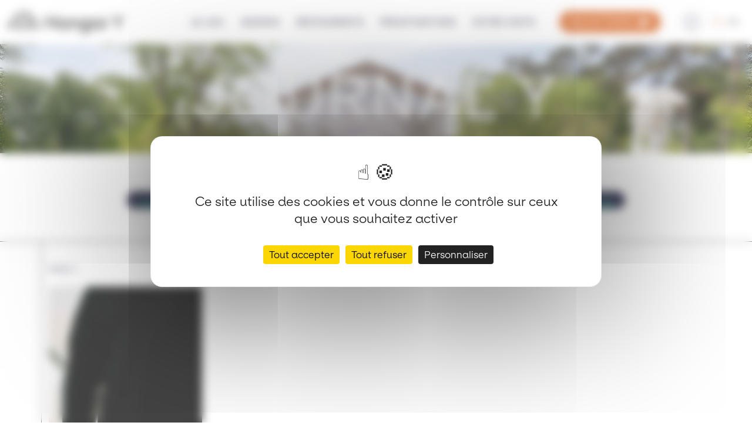

--- FILE ---
content_type: text/html; charset=UTF-8
request_url: https://hangar-y.com/categorie/culture/pass-y/
body_size: 22790
content:
<!doctype html>
<html lang="fr-FR">
<head>
    <meta charset="UTF-8">
    <meta name="viewport" content="width=device-width, initial-scale=1">
    <meta name="theme-color" content="#121236">
    <meta name='robots' content='index, follow, max-image-preview:large, max-snippet:-1, max-video-preview:-1' />
	<style>img:is([sizes="auto" i], [sizes^="auto," i]) { contain-intrinsic-size: 3000px 1500px }</style>
	
<!-- Google Tag Manager for WordPress by gtm4wp.com -->
<script data-cfasync="false" data-pagespeed-no-defer>
	var gtm4wp_datalayer_name = "dataLayer";
	var dataLayer = dataLayer || [];
</script>
<!-- End Google Tag Manager for WordPress by gtm4wp.com -->
	<!-- This site is optimized with the Yoast SEO plugin v26.6 - https://yoast.com/wordpress/plugins/seo/ -->
	<title>Archives des PASS Y - Hangar Y</title>
	<link rel="canonical" href="https://hangar-y.com/categorie/culture/pass-y/" />
	<meta property="og:locale" content="fr_FR" />
	<meta property="og:type" content="article" />
	<meta property="og:title" content="Archives des PASS Y - Hangar Y" />
	<meta property="og:url" content="https://hangar-y.com/categorie/culture/pass-y/" />
	<meta property="og:site_name" content="Hangar Y" />
	<meta name="twitter:card" content="summary_large_image" />
	<script type="application/ld+json" class="yoast-schema-graph">{"@context":"https://schema.org","@graph":[{"@type":"CollectionPage","@id":"https://hangar-y.com/categorie/culture/pass-y/","url":"https://hangar-y.com/categorie/culture/pass-y/","name":"Archives des PASS Y - Hangar Y","isPartOf":{"@id":"https://hangar-y.com/#website"},"primaryImageOfPage":{"@id":"https://hangar-y.com/categorie/culture/pass-y/#primaryimage"},"image":{"@id":"https://hangar-y.com/categorie/culture/pass-y/#primaryimage"},"thumbnailUrl":"https://hangar-y.com/wp-content/uploads/2024/02/Prendrelesoleil-182.jpg","breadcrumb":{"@id":"https://hangar-y.com/categorie/culture/pass-y/#breadcrumb"},"inLanguage":"fr-FR"},{"@type":"ImageObject","inLanguage":"fr-FR","@id":"https://hangar-y.com/categorie/culture/pass-y/#primaryimage","url":"https://hangar-y.com/wp-content/uploads/2024/02/Prendrelesoleil-182.jpg","contentUrl":"https://hangar-y.com/wp-content/uploads/2024/02/Prendrelesoleil-182.jpg","width":9504,"height":6336,"caption":"© Guillaume Ombreux"},{"@type":"BreadcrumbList","@id":"https://hangar-y.com/categorie/culture/pass-y/#breadcrumb","itemListElement":[{"@type":"ListItem","position":1,"name":"Accueil","item":"https://hangar-y.com/"},{"@type":"ListItem","position":2,"name":"Culture","item":"https://hangar-y.com/categorie/culture/"},{"@type":"ListItem","position":3,"name":"PASS Y"}]},{"@type":"WebSite","@id":"https://hangar-y.com/#website","url":"https://hangar-y.com/","name":"Hangar Y","description":"Paris Meudon","potentialAction":[{"@type":"SearchAction","target":{"@type":"EntryPoint","urlTemplate":"https://hangar-y.com/?s={search_term_string}"},"query-input":{"@type":"PropertyValueSpecification","valueRequired":true,"valueName":"search_term_string"}}],"inLanguage":"fr-FR"}]}</script>
	<!-- / Yoast SEO plugin. -->


<link rel="alternate" type="application/rss+xml" title="Hangar Y &raquo; Flux de la catégorie PASS Y" href="https://hangar-y.com/categorie/culture/pass-y/feed/" />
<script type="text/javascript">
/* <![CDATA[ */
window._wpemojiSettings = {"baseUrl":"https:\/\/s.w.org\/images\/core\/emoji\/16.0.1\/72x72\/","ext":".png","svgUrl":"https:\/\/s.w.org\/images\/core\/emoji\/16.0.1\/svg\/","svgExt":".svg","source":{"concatemoji":"https:\/\/hangar-y.com\/wp-includes\/js\/wp-emoji-release.min.js?ver=6.8.3"}};
/*! This file is auto-generated */
!function(s,n){var o,i,e;function c(e){try{var t={supportTests:e,timestamp:(new Date).valueOf()};sessionStorage.setItem(o,JSON.stringify(t))}catch(e){}}function p(e,t,n){e.clearRect(0,0,e.canvas.width,e.canvas.height),e.fillText(t,0,0);var t=new Uint32Array(e.getImageData(0,0,e.canvas.width,e.canvas.height).data),a=(e.clearRect(0,0,e.canvas.width,e.canvas.height),e.fillText(n,0,0),new Uint32Array(e.getImageData(0,0,e.canvas.width,e.canvas.height).data));return t.every(function(e,t){return e===a[t]})}function u(e,t){e.clearRect(0,0,e.canvas.width,e.canvas.height),e.fillText(t,0,0);for(var n=e.getImageData(16,16,1,1),a=0;a<n.data.length;a++)if(0!==n.data[a])return!1;return!0}function f(e,t,n,a){switch(t){case"flag":return n(e,"\ud83c\udff3\ufe0f\u200d\u26a7\ufe0f","\ud83c\udff3\ufe0f\u200b\u26a7\ufe0f")?!1:!n(e,"\ud83c\udde8\ud83c\uddf6","\ud83c\udde8\u200b\ud83c\uddf6")&&!n(e,"\ud83c\udff4\udb40\udc67\udb40\udc62\udb40\udc65\udb40\udc6e\udb40\udc67\udb40\udc7f","\ud83c\udff4\u200b\udb40\udc67\u200b\udb40\udc62\u200b\udb40\udc65\u200b\udb40\udc6e\u200b\udb40\udc67\u200b\udb40\udc7f");case"emoji":return!a(e,"\ud83e\udedf")}return!1}function g(e,t,n,a){var r="undefined"!=typeof WorkerGlobalScope&&self instanceof WorkerGlobalScope?new OffscreenCanvas(300,150):s.createElement("canvas"),o=r.getContext("2d",{willReadFrequently:!0}),i=(o.textBaseline="top",o.font="600 32px Arial",{});return e.forEach(function(e){i[e]=t(o,e,n,a)}),i}function t(e){var t=s.createElement("script");t.src=e,t.defer=!0,s.head.appendChild(t)}"undefined"!=typeof Promise&&(o="wpEmojiSettingsSupports",i=["flag","emoji"],n.supports={everything:!0,everythingExceptFlag:!0},e=new Promise(function(e){s.addEventListener("DOMContentLoaded",e,{once:!0})}),new Promise(function(t){var n=function(){try{var e=JSON.parse(sessionStorage.getItem(o));if("object"==typeof e&&"number"==typeof e.timestamp&&(new Date).valueOf()<e.timestamp+604800&&"object"==typeof e.supportTests)return e.supportTests}catch(e){}return null}();if(!n){if("undefined"!=typeof Worker&&"undefined"!=typeof OffscreenCanvas&&"undefined"!=typeof URL&&URL.createObjectURL&&"undefined"!=typeof Blob)try{var e="postMessage("+g.toString()+"("+[JSON.stringify(i),f.toString(),p.toString(),u.toString()].join(",")+"));",a=new Blob([e],{type:"text/javascript"}),r=new Worker(URL.createObjectURL(a),{name:"wpTestEmojiSupports"});return void(r.onmessage=function(e){c(n=e.data),r.terminate(),t(n)})}catch(e){}c(n=g(i,f,p,u))}t(n)}).then(function(e){for(var t in e)n.supports[t]=e[t],n.supports.everything=n.supports.everything&&n.supports[t],"flag"!==t&&(n.supports.everythingExceptFlag=n.supports.everythingExceptFlag&&n.supports[t]);n.supports.everythingExceptFlag=n.supports.everythingExceptFlag&&!n.supports.flag,n.DOMReady=!1,n.readyCallback=function(){n.DOMReady=!0}}).then(function(){return e}).then(function(){var e;n.supports.everything||(n.readyCallback(),(e=n.source||{}).concatemoji?t(e.concatemoji):e.wpemoji&&e.twemoji&&(t(e.twemoji),t(e.wpemoji)))}))}((window,document),window._wpemojiSettings);
/* ]]> */
</script>
<style id='wp-emoji-styles-inline-css' type='text/css'>

	img.wp-smiley, img.emoji {
		display: inline !important;
		border: none !important;
		box-shadow: none !important;
		height: 1em !important;
		width: 1em !important;
		margin: 0 0.07em !important;
		vertical-align: -0.1em !important;
		background: none !important;
		padding: 0 !important;
	}
</style>
<link rel='stylesheet' id='wp-block-library-css' href='https://hangar-y.com/wp-includes/css/dist/block-library/style.min.css?ver=6.8.3' type='text/css' media='all' />
<style id='classic-theme-styles-inline-css' type='text/css'>
/*! This file is auto-generated */
.wp-block-button__link{color:#fff;background-color:#32373c;border-radius:9999px;box-shadow:none;text-decoration:none;padding:calc(.667em + 2px) calc(1.333em + 2px);font-size:1.125em}.wp-block-file__button{background:#32373c;color:#fff;text-decoration:none}
</style>
<style id='global-styles-inline-css' type='text/css'>
:root{--wp--preset--aspect-ratio--square: 1;--wp--preset--aspect-ratio--4-3: 4/3;--wp--preset--aspect-ratio--3-4: 3/4;--wp--preset--aspect-ratio--3-2: 3/2;--wp--preset--aspect-ratio--2-3: 2/3;--wp--preset--aspect-ratio--16-9: 16/9;--wp--preset--aspect-ratio--9-16: 9/16;--wp--preset--color--black: #000000;--wp--preset--color--cyan-bluish-gray: #abb8c3;--wp--preset--color--white: #ffffff;--wp--preset--color--pale-pink: #f78da7;--wp--preset--color--vivid-red: #cf2e2e;--wp--preset--color--luminous-vivid-orange: #ff6900;--wp--preset--color--luminous-vivid-amber: #fcb900;--wp--preset--color--light-green-cyan: #7bdcb5;--wp--preset--color--vivid-green-cyan: #00d084;--wp--preset--color--pale-cyan-blue: #8ed1fc;--wp--preset--color--vivid-cyan-blue: #0693e3;--wp--preset--color--vivid-purple: #9b51e0;--wp--preset--gradient--vivid-cyan-blue-to-vivid-purple: linear-gradient(135deg,rgba(6,147,227,1) 0%,rgb(155,81,224) 100%);--wp--preset--gradient--light-green-cyan-to-vivid-green-cyan: linear-gradient(135deg,rgb(122,220,180) 0%,rgb(0,208,130) 100%);--wp--preset--gradient--luminous-vivid-amber-to-luminous-vivid-orange: linear-gradient(135deg,rgba(252,185,0,1) 0%,rgba(255,105,0,1) 100%);--wp--preset--gradient--luminous-vivid-orange-to-vivid-red: linear-gradient(135deg,rgba(255,105,0,1) 0%,rgb(207,46,46) 100%);--wp--preset--gradient--very-light-gray-to-cyan-bluish-gray: linear-gradient(135deg,rgb(238,238,238) 0%,rgb(169,184,195) 100%);--wp--preset--gradient--cool-to-warm-spectrum: linear-gradient(135deg,rgb(74,234,220) 0%,rgb(151,120,209) 20%,rgb(207,42,186) 40%,rgb(238,44,130) 60%,rgb(251,105,98) 80%,rgb(254,248,76) 100%);--wp--preset--gradient--blush-light-purple: linear-gradient(135deg,rgb(255,206,236) 0%,rgb(152,150,240) 100%);--wp--preset--gradient--blush-bordeaux: linear-gradient(135deg,rgb(254,205,165) 0%,rgb(254,45,45) 50%,rgb(107,0,62) 100%);--wp--preset--gradient--luminous-dusk: linear-gradient(135deg,rgb(255,203,112) 0%,rgb(199,81,192) 50%,rgb(65,88,208) 100%);--wp--preset--gradient--pale-ocean: linear-gradient(135deg,rgb(255,245,203) 0%,rgb(182,227,212) 50%,rgb(51,167,181) 100%);--wp--preset--gradient--electric-grass: linear-gradient(135deg,rgb(202,248,128) 0%,rgb(113,206,126) 100%);--wp--preset--gradient--midnight: linear-gradient(135deg,rgb(2,3,129) 0%,rgb(40,116,252) 100%);--wp--preset--font-size--small: 13px;--wp--preset--font-size--medium: 20px;--wp--preset--font-size--large: 36px;--wp--preset--font-size--x-large: 42px;--wp--preset--spacing--20: 0.44rem;--wp--preset--spacing--30: 0.67rem;--wp--preset--spacing--40: 1rem;--wp--preset--spacing--50: 1.5rem;--wp--preset--spacing--60: 2.25rem;--wp--preset--spacing--70: 3.38rem;--wp--preset--spacing--80: 5.06rem;--wp--preset--shadow--natural: 6px 6px 9px rgba(0, 0, 0, 0.2);--wp--preset--shadow--deep: 12px 12px 50px rgba(0, 0, 0, 0.4);--wp--preset--shadow--sharp: 6px 6px 0px rgba(0, 0, 0, 0.2);--wp--preset--shadow--outlined: 6px 6px 0px -3px rgba(255, 255, 255, 1), 6px 6px rgba(0, 0, 0, 1);--wp--preset--shadow--crisp: 6px 6px 0px rgba(0, 0, 0, 1);}:where(.is-layout-flex){gap: 0.5em;}:where(.is-layout-grid){gap: 0.5em;}body .is-layout-flex{display: flex;}.is-layout-flex{flex-wrap: wrap;align-items: center;}.is-layout-flex > :is(*, div){margin: 0;}body .is-layout-grid{display: grid;}.is-layout-grid > :is(*, div){margin: 0;}:where(.wp-block-columns.is-layout-flex){gap: 2em;}:where(.wp-block-columns.is-layout-grid){gap: 2em;}:where(.wp-block-post-template.is-layout-flex){gap: 1.25em;}:where(.wp-block-post-template.is-layout-grid){gap: 1.25em;}.has-black-color{color: var(--wp--preset--color--black) !important;}.has-cyan-bluish-gray-color{color: var(--wp--preset--color--cyan-bluish-gray) !important;}.has-white-color{color: var(--wp--preset--color--white) !important;}.has-pale-pink-color{color: var(--wp--preset--color--pale-pink) !important;}.has-vivid-red-color{color: var(--wp--preset--color--vivid-red) !important;}.has-luminous-vivid-orange-color{color: var(--wp--preset--color--luminous-vivid-orange) !important;}.has-luminous-vivid-amber-color{color: var(--wp--preset--color--luminous-vivid-amber) !important;}.has-light-green-cyan-color{color: var(--wp--preset--color--light-green-cyan) !important;}.has-vivid-green-cyan-color{color: var(--wp--preset--color--vivid-green-cyan) !important;}.has-pale-cyan-blue-color{color: var(--wp--preset--color--pale-cyan-blue) !important;}.has-vivid-cyan-blue-color{color: var(--wp--preset--color--vivid-cyan-blue) !important;}.has-vivid-purple-color{color: var(--wp--preset--color--vivid-purple) !important;}.has-black-background-color{background-color: var(--wp--preset--color--black) !important;}.has-cyan-bluish-gray-background-color{background-color: var(--wp--preset--color--cyan-bluish-gray) !important;}.has-white-background-color{background-color: var(--wp--preset--color--white) !important;}.has-pale-pink-background-color{background-color: var(--wp--preset--color--pale-pink) !important;}.has-vivid-red-background-color{background-color: var(--wp--preset--color--vivid-red) !important;}.has-luminous-vivid-orange-background-color{background-color: var(--wp--preset--color--luminous-vivid-orange) !important;}.has-luminous-vivid-amber-background-color{background-color: var(--wp--preset--color--luminous-vivid-amber) !important;}.has-light-green-cyan-background-color{background-color: var(--wp--preset--color--light-green-cyan) !important;}.has-vivid-green-cyan-background-color{background-color: var(--wp--preset--color--vivid-green-cyan) !important;}.has-pale-cyan-blue-background-color{background-color: var(--wp--preset--color--pale-cyan-blue) !important;}.has-vivid-cyan-blue-background-color{background-color: var(--wp--preset--color--vivid-cyan-blue) !important;}.has-vivid-purple-background-color{background-color: var(--wp--preset--color--vivid-purple) !important;}.has-black-border-color{border-color: var(--wp--preset--color--black) !important;}.has-cyan-bluish-gray-border-color{border-color: var(--wp--preset--color--cyan-bluish-gray) !important;}.has-white-border-color{border-color: var(--wp--preset--color--white) !important;}.has-pale-pink-border-color{border-color: var(--wp--preset--color--pale-pink) !important;}.has-vivid-red-border-color{border-color: var(--wp--preset--color--vivid-red) !important;}.has-luminous-vivid-orange-border-color{border-color: var(--wp--preset--color--luminous-vivid-orange) !important;}.has-luminous-vivid-amber-border-color{border-color: var(--wp--preset--color--luminous-vivid-amber) !important;}.has-light-green-cyan-border-color{border-color: var(--wp--preset--color--light-green-cyan) !important;}.has-vivid-green-cyan-border-color{border-color: var(--wp--preset--color--vivid-green-cyan) !important;}.has-pale-cyan-blue-border-color{border-color: var(--wp--preset--color--pale-cyan-blue) !important;}.has-vivid-cyan-blue-border-color{border-color: var(--wp--preset--color--vivid-cyan-blue) !important;}.has-vivid-purple-border-color{border-color: var(--wp--preset--color--vivid-purple) !important;}.has-vivid-cyan-blue-to-vivid-purple-gradient-background{background: var(--wp--preset--gradient--vivid-cyan-blue-to-vivid-purple) !important;}.has-light-green-cyan-to-vivid-green-cyan-gradient-background{background: var(--wp--preset--gradient--light-green-cyan-to-vivid-green-cyan) !important;}.has-luminous-vivid-amber-to-luminous-vivid-orange-gradient-background{background: var(--wp--preset--gradient--luminous-vivid-amber-to-luminous-vivid-orange) !important;}.has-luminous-vivid-orange-to-vivid-red-gradient-background{background: var(--wp--preset--gradient--luminous-vivid-orange-to-vivid-red) !important;}.has-very-light-gray-to-cyan-bluish-gray-gradient-background{background: var(--wp--preset--gradient--very-light-gray-to-cyan-bluish-gray) !important;}.has-cool-to-warm-spectrum-gradient-background{background: var(--wp--preset--gradient--cool-to-warm-spectrum) !important;}.has-blush-light-purple-gradient-background{background: var(--wp--preset--gradient--blush-light-purple) !important;}.has-blush-bordeaux-gradient-background{background: var(--wp--preset--gradient--blush-bordeaux) !important;}.has-luminous-dusk-gradient-background{background: var(--wp--preset--gradient--luminous-dusk) !important;}.has-pale-ocean-gradient-background{background: var(--wp--preset--gradient--pale-ocean) !important;}.has-electric-grass-gradient-background{background: var(--wp--preset--gradient--electric-grass) !important;}.has-midnight-gradient-background{background: var(--wp--preset--gradient--midnight) !important;}.has-small-font-size{font-size: var(--wp--preset--font-size--small) !important;}.has-medium-font-size{font-size: var(--wp--preset--font-size--medium) !important;}.has-large-font-size{font-size: var(--wp--preset--font-size--large) !important;}.has-x-large-font-size{font-size: var(--wp--preset--font-size--x-large) !important;}
:where(.wp-block-post-template.is-layout-flex){gap: 1.25em;}:where(.wp-block-post-template.is-layout-grid){gap: 1.25em;}
:where(.wp-block-columns.is-layout-flex){gap: 2em;}:where(.wp-block-columns.is-layout-grid){gap: 2em;}
:root :where(.wp-block-pullquote){font-size: 1.5em;line-height: 1.6;}
</style>
<link rel='stylesheet' id='contact-form-7-css' href='https://hangar-y.com/wp-content/plugins/contact-form-7/includes/css/styles.css?ver=6.1.4' type='text/css' media='all' />
<link rel='stylesheet' id='weglot-css-css' href='https://hangar-y.com/wp-content/plugins/weglot/dist/css/front-css.css?ver=5.2' type='text/css' media='all' />
<style id="weglot-custom-style">.country-selector.weglot-inline a:hover,
.menu-small .country-selector.weglot-inline a:hover {
    color: #D9692A;
}

.wgcurrent {
    color: #D9692A;
}

.weglot-lang,
.country-selector.weglot-inline li {
	font-size: 12px;
  	line-height: 14px !important;
}</style><link rel='stylesheet' id='new-flag-css-css' href='https://hangar-y.com/wp-content/plugins/weglot/dist/css/new-flags.css?ver=5.2' type='text/css' media='all' />
<link rel='stylesheet' id='style-css' href='https://hangar-y.com/wp-content/themes/hangar-y/style.css?ver=6.8.3' type='text/css' media='all' />
<link rel='stylesheet' id='bundle.min-css' href='https://hangar-y.com/wp-content/themes/hangar-y/public/css/bundle.min.css?ver=20231204' type='text/css' media='all' />
<link rel='stylesheet' id='app-css' href='https://hangar-y.com/wp-content/themes/hangar-y/_gwp/_public/assets/css/app.css?ver=20231204' type='text/css' media='all' />
<script type="text/javascript" src="https://hangar-y.com/wp-content/plugins/weglot/dist/front-js.js?ver=5.2" id="wp-weglot-js-js"></script>
<script type="text/javascript" src="https://hangar-y.com/wp-includes/js/jquery/jquery.min.js?ver=3.7.1" id="jquery-core-js"></script>
<script type="text/javascript" src="https://hangar-y.com/wp-includes/js/jquery/jquery-migrate.min.js?ver=3.4.1" id="jquery-migrate-js"></script>
<link rel="https://api.w.org/" href="https://hangar-y.com/wp-json/" /><link rel="alternate" title="JSON" type="application/json" href="https://hangar-y.com/wp-json/wp/v2/categories/40" /><link rel="EditURI" type="application/rsd+xml" title="RSD" href="https://hangar-y.com/xmlrpc.php?rsd" />
<meta name="generator" content="WordPress 6.8.3 and Gilles Dumas" />

<!-- Google Tag Manager for WordPress by gtm4wp.com -->
<!-- GTM Container placement set to off -->
<script data-cfasync="false" data-pagespeed-no-defer type="text/javascript">
	var dataLayer_content = {"pagePostType":"post","pagePostType2":"category-post","pageCategory":["pass-y"]};
	dataLayer.push( dataLayer_content );
</script>
<script data-cfasync="false" data-pagespeed-no-defer type="text/javascript">
	console.warn && console.warn("[GTM4WP] Google Tag Manager container code placement set to OFF !!!");
	console.warn && console.warn("[GTM4WP] Data layer codes are active but GTM container must be loaded using custom coding !!!");
</script>
<!-- End Google Tag Manager for WordPress by gtm4wp.com -->
<link rel="alternate" href="https://hangar-y.com/categorie/culture/pass-y/" hreflang="fr"/>
<link rel="alternate" href="https://hangar-y.com/en/categorie/culture/pass-y/" hreflang="en"/>
<script type="application/json" id="weglot-data">{"website":"https:\/\/hangar-y.com","uid":"ef66510b06","project_slug":"3349738$hangar-y","language_from":"fr","language_from_custom_flag":null,"language_from_custom_name":null,"excluded_paths":[],"excluded_blocks":[],"custom_settings":{"button_style":{"flag_type":"rectangle_mat","with_name":true,"custom_css":".country-selector.weglot-inline a:hover,\r\n.menu-small .country-selector.weglot-inline a:hover {\r\n    color: #D9692A;\r\n}\r\n\r\n.wgcurrent {\r\n    color: #D9692A;\r\n}\r\n\r\n.weglot-lang,\r\n.country-selector.weglot-inline li {\r\n\tfont-size: 12px;\r\n  \tline-height: 14px !important;\r\n}","is_dropdown":false,"with_flags":false,"full_name":false},"wp_user_version":"4.3.0","translate_email":false,"translate_search":false,"translate_amp":false,"switchers":[{"templates":{"name":"default","hash":"095ffb8d22f66be52959023fa4eeb71a05f20f73"},"location":[],"style":{"with_flags":false,"flag_type":"rectangle_mat","with_name":true,"full_name":false,"is_dropdown":false}}]},"pending_translation_enabled":false,"curl_ssl_check_enabled":true,"custom_css":".country-selector.weglot-inline a:hover,\r\n.menu-small .country-selector.weglot-inline a:hover {\r\n    color: #D9692A;\r\n}\r\n\r\n.wgcurrent {\r\n    color: #D9692A;\r\n}\r\n\r\n.weglot-lang,\r\n.country-selector.weglot-inline li {\r\n\tfont-size: 12px;\r\n  \tline-height: 14px !important;\r\n}","languages":[{"language_to":"en","custom_code":null,"custom_name":null,"custom_local_name":null,"provider":null,"enabled":true,"automatic_translation_enabled":true,"deleted_at":null,"connect_host_destination":null,"custom_flag":null}],"organization_slug":"w-111c97eaf0","current_language":"fr","switcher_links":{"fr":"https:\/\/hangar-y.com\/categorie\/culture\/pass-y\/","en":"https:\/\/hangar-y.com\/en\/categorie\/culture\/pass-y\/"},"original_path":"\/categorie\/culture\/pass-y\/"}</script><style type="text/css" id="gwp_cf7_wp_head">
    div.wpcf7-response-output {
        padding: 1em 1em;
    }
        div.wpcf7-mail-sent-ok {
            border:1px solid #398f14;
        }
        div.wpcf7-validation-errors {
            border:1px solid #f7e700;
        }
	/* changement de l'image loader */
	div.wpcf7 .ajax-loader {
		background-image: url(https://hangar-y.com/wp-content/themes/hangar-y/_gwp/_public/assets/img/ajax-loader.gif);
		background-size:cover;
		width:25px;
		height:25px;
	}
    </style><meta name="author" value="Gilles Dumas" /><link type="text/plain" rel="author" href="https://gillesdumas.com" /><meta name="theme-color" content="#000"><script src="https://tarteaucitron.io/load.js?domain=hangar-y.com&uuid=c10c94022b2cba564afbf4bdf77116b710c2d0b6"></script>
        <script type="text/javascript">
        tarteaucitron.user.multiplegoogletagmanagerId = ['GTM-PHG2J3MP'];
        (tarteaucitron.job = tarteaucitron.job || []).push('googletagmanager');
        </script>
        <script type="text/javascript">
        tarteaucitron.user.multiplegtagUa = ['AW-16734114376','GTM-PHG2J3MP'];
        (tarteaucitron.job = tarteaucitron.job || []).push('multiplegtag');
        </script>
    <!-- Google Tag Manager -->
    <script>
    (function(w,d,s,l,i){
        w[l]=w[l]||[];
        w[l].push({'gtm.start':new Date().getTime(),event:'gtm.js'});
            var f=d.getElementsByTagName(s)[0],j=d.createElement(s),dl=l!='dataLayer'?'&l='+l:'';
            j.async=true;
            j.src='https://www.googletagmanager.com/gtm.js?id='+i+dl;
            f.parentNode.insertBefore(j,f);
    })
    (window,document,'script','dataLayer','GTM-PHG2J3MP');
    </script>
   <!-- End Google Tag Manager -->
<!-- Google tag (gtag.js) -->
    <script async src="https://www.googletagmanager.com/gtag/js?id=AW-16734114376"></script>
    <script>
        window.dataLayer = window.dataLayer || [];
        function gtag(){dataLayer.push(arguments);}
        gtag('js', new Date());

        gtag('config', 'AW-16734114376');
    </script>
<!-- Meta Pixel Code -->
<script>
    !function(f,b,e,v,n,t,s)
    {if(f.fbq)return;n=f.fbq=function(){n.callMethod?
        n.callMethod.apply(n,arguments):n.queue.push(arguments)};
        if(!f._fbq)f._fbq=n;n.push=n;n.loaded=!0;n.version='2.0';
        n.queue=[];t=b.createElement(e);t.async=!0;
        t.src=v;s=b.getElementsByTagName(e)[0];
        s.parentNode.insertBefore(t,s)}(window, document,'script',
        'https://connect.facebook.net/en_US/fbevents.js');
    fbq('init', '141277958821691');
    fbq('track', 'PageView');
</script>
<noscript><img height="1" width="1" style="display:none" src="https://www.facebook.com/tr?id=141277958821691&ev=PageView&noscript=1" /></noscript>
<!-- End Meta Pixel Code -->
<script async src=https://tally.so/widgets/embed.js></script>
</head>
<body class="archive category category-pass-y category-40 wp-theme-hangar-y gwp page-landing">
        <div id="page">
        <header id="header" class="animated fadeInDown">
            <div class="container-fluid">
                <div class="row align-items-center justify-content-xl-between">
                    <div class="col-lg-auto">
                        <a href="https://hangar-y.com" class="brand">
                            <img id="header_logo" src="https://hangar-y.com/wp-content/themes/hangar-y/public/img/v2/logo-hy-black.png" alt="Hangar Y">
                        </a>
                        <button class="burger d-block d-xl-none">
                            <svg class="burger-open" width="35" height="28" viewBox="0 0 35 28" fill="none" xmlns="http://www.w3.org/2000/svg">
                                <line y1="1" x2="35" y2="1" stroke="black" stroke-width="2"/>
                                <line y1="14" x2="35" y2="14" stroke="black" stroke-width="2"/>
                                <line y1="27" x2="35" y2="27" stroke="black" stroke-width="2"/>
                            </svg>
                            <svg class="burger-close" width="30" height="28" viewBox="0 0 25 23" fill="none" xmlns="http://www.w3.org/2000/svg">
                                <line x1="2.70711" y1="1.29289" x2="23.7071" y2="22.2929" stroke="#121236" stroke-width="2"/>
                                <line x1="1.29289" y1="22.2929" x2="22.2929" y2="1.2929" stroke="#121236" stroke-width="2"/>
                            </svg>
                        </button>
                    </div>

                    <!--<div class="col-auto d-none d-xl-block me-0 ms-auto ms-xxl-0"> la ms-xxl-0 permet de centrer le bloc du menu au centre du header -->
                    <div class="col-auto d-none d-xl-block me-0 ms-auto">
                        <nav class="primary-menu">
	<ul class="menu nav">
						<li class="menu-item menu-item-has-children">
										<a href="#le_lieu" class="">
						Le lieu					</a>
					<ul class="sub-menu">
													<li>
								<a href="https://hangar-y.com/histoire-du-lieu/" class="">
									L&rsquo;histoire du lieu								</a>
							</li>
														<li>
								<a href="https://hangar-y.com/les-espaces/" class="">
									Les espaces								</a>
							</li>
														<li>
								<a href="https://hangar-y.com/lequipe/" class="">
									L&rsquo;équipe								</a>
							</li>
												</ul>
				</li>
								<li class="menu-item">
					<a href="https://hangar-y.com/evenement/" class="">
						Agenda					</a>
				</li>
								<li class="menu-item menu-item-has-children">
										<a href="#restaurants" class="">
						Restaurants					</a>
					<ul class="sub-menu">
													<li>
								<a href="https://hangar-y.com/restaurant/" class="">
									Restaurant								</a>
							</li>
														<li>
								<a href="https://hangar-y.com/guinguette/" class="">
									Guinguette								</a>
							</li>
												</ul>
				</li>
								<li class="menu-item">
					<a href="https://hangar-y.com/privatisation/" class="">
						Privatisations					</a>
				</li>
								<li class="menu-item menu-item-has-children">
										<a href="#votre_visite" class="">
						Votre visite					</a>
					<ul class="sub-menu">
													<li>
								<a href="https://hangar-y.com/infos-pratiques/" class="">
									Infos pratiques								</a>
							</li>
														<li>
								<a href="https://hangar-y.com/infos-pratiques/mediation/" class="">
									Médiation								</a>
							</li>
												</ul>
				</li>
					</ul>
</nav>
                    </div>
                    <div class="col-auto d-none d-xl-block ms-0 ps-0">
                        <div class="d-flex align-items-center">
                            <div class="links">
                                <a href="https://hangar-y.com/billetterie/" class="btn btn-link">Billetterie</a>
                            </div>
                            <div class="icon-links">
                                <button type="button" class="btn-search-form" data-bs-toggle="collapse" data-bs-target="#searchBar" aria-expanded="false" aria-controls="searchBar">
                                    <svg width="15" height="15" viewBox="0 0 15 15" fill="none" xmlns="http://www.w3.org/2000/svg">
                                        <circle cx="5.90844" cy="5.90844" r="5.40844" stroke="#121236"/>
                                        <path d="M14 14L11 11" stroke="#121236" stroke-linecap="round"/>
                                    </svg>
                                </button>
                            </div>
                            <div class="lang">
                                <!--Weglot 5.2--><aside data-wg-notranslate="" class="country-selector weglot-inline weglot-shortcode wg-" tabindex="0" aria-expanded="false" aria-label="Language selected: French"><input id="wg697249ae4ff490.790233541769097646217" class="weglot_choice" type="checkbox" name="menu"/><label data-l="fr" tabindex="-1" for="wg697249ae4ff490.790233541769097646217" class="wgcurrent wg-li weglot-lang weglot-language flag-0 wg-fr" data-code-language="wg-fr" data-name-language="FR"><span class="wglanguage-name">FR</span></label><ul role="none"><li data-l="en" class="wg-li weglot-lang weglot-language flag-0 wg-en" data-code-language="en" role="option"><a title="Language switcher : English" class="weglot-language-en" role="option" data-wg-notranslate="" href="https://hangar-y.com/en/categorie/culture/pass-y/">EN</a></li></ul></aside>                            </div>
                        </div>
                    </div>
                </div>
            </div>

            <div class="align-content-end collapse justifiy-content-center container-fluid pb-3 view-search-form" id="searchBar">
                <!--<button class="btn-search-form">
<svg width="28" height="28" viewBox="0 0 16 16" xmlns="http://www.w3.org/2000/svg">
  <line x1="4" y1="4" x2="12" y2="12" stroke="black" stroke-width="0.75"/>
  <line x1="4" y1="12" x2="12" y2="4" stroke="black" stroke-width="0.75"/>
</svg>
                </button>-->
                <form role="search" method="get" id="searchform" class="gy-3 align-items-center row text-center align-items-sm-start justify-content-center justify-content-md-between s" action="https://hangar-y.com/" >
        <div class="col-12 col-md col-lg col-xxl-10">
            <input type="text" value="" name="s" id="s" class="border border-dark border-start-0 border-end-0 border-top-0 rounded-0 form-control" placeholder="Recherche">
        </div>
        <div class="col-auto col-sm-auto">
            <button type="submit" class="btn btn-primary"><span>Rechercher</span></button>
        </div>
        <div class="col-auto col-sm-auto">
            <button id="close-searchform" type="button" class="btn-close border rounded-circle" data-bs-toggle="collapse" data-bs-target="#searchBar" aria-expanded="false" aria-controls="searchBar"></button>
        </div>
    </form>            </div>
        </header>
        <div id="main" class="animated fadeInDown">
            <main>

<section class="view view-hero view-hero-t2" style="background-image:url('https://hangar-y.com/wp-content/uploads/2023/05/HANGAR_Y_-_2023_-_Photo_Luc_Boegly-132.jpg')">
    <div class="container">
        <h1 class="title my-0" >Journal Y</h1>
    </div>
</section>
<section class="view view-list-posts">
    <div class="container">
        <nav class="filter-posts">
            	                    <ul class="nav justify-content-center tags">
                <li><a href="https://hangar-y.com/journal-y/" class="btn btn-dark ">Tout</a></li>
                <li><a href="https://hangar-y.com/categorie/culture/" title="OCulture"class="btn btn-dark ">Culture</a></li><li><a href="https://hangar-y.com/categorie/culture/expositions-terminees/" title="OExpositions terminées"class="btn btn-dark ">Expositions terminées</a></li><li><a href="https://hangar-y.com/categorie/nature/" title="ONature"class="btn btn-dark ">Nature</a></li><li><a href="https://hangar-y.com/categorie/culture/pass-y/" title="OPASS Y"class="btn btn-dark current">PASS Y</a></li><li><a href="https://hangar-y.com/categorie/science/" title="OScience"class="btn btn-dark ">Science</a></li>            </ul>
        </nav>
        <div class="row">
	                            <div class="col-md-6 col-lg-3 post-item">
                        <div class="d-flex justify-content-between post-metas">
                            <div class="post-tags">
	                            <a href="https://hangar-y.com/categorie/culture/pass-y/" title="PASS Y">PASS Y</a>                            </div>
                            <div class="post-date">
	                            07.03.2024                            </div>
                        </div>
                        <div class="post-thumbnail">
                            <img width="810" height="540" src="https://hangar-y.com/wp-content/uploads/2024/02/Prendrelesoleil-182.jpg" class="attachment-size_for_sliders size-size_for_sliders wp-post-image" alt="" decoding="async" fetchpriority="high" srcset="https://hangar-y.com/wp-content/uploads/2024/02/Prendrelesoleil-182.jpg 9504w, https://hangar-y.com/wp-content/uploads/2024/02/Prendrelesoleil-182-300x200.jpg 300w, https://hangar-y.com/wp-content/uploads/2024/02/Prendrelesoleil-182-1024x683.jpg 1024w, https://hangar-y.com/wp-content/uploads/2024/02/Prendrelesoleil-182-768x512.jpg 768w" sizes="(max-width: 810px) 100vw, 810px" />                        </div>
                        <div class="post-content">
                            <h2 class="post-title">Vos avantages</h2>
                            <p><p>Explorez le Hangar Y en illimité ! PASS Y &#8211; 35€                                                                                          (&#8230;)</p>
</p>
                        </div>
                        <div class="post-link">
                            <a href="https://hangar-y.com/2024/03/les-avantages-des-pass-y-et-pass-famille/" class="btn btn-round btn-round-outline-dark"><span>Voir</span></a>
                        </div>
                    </div>
                            </div>
    </div>
</section>                    <section class="view view-follow">
    <div class="container-fluid px-4">
        <div class="d-flex flex-column flex-lg-row flex-wrap justify-content-center justify-content-xl-between">
            <div>
                <h2 class="title">
                    Suivez-nous                </h2>
            </div>
            <div>
                <div class="d-flex nav-social me-xl-5">
	                                        <a target="_blank" href="https://www.facebook.com/hangaryofficiel" class="d-flex">
                            <span>
                                <svg width="55" height="54" viewBox="0 0 77 75" fill="none" xmlns="http://www.w3.org/2000/svg">
                                    <path d="M61.0643 17.4335C65.0276 22.0081 66.1174 28.3698 64.6069 35.0064C63.0964 41.6426 58.9898 48.516 52.6247 54.0307C46.2596 59.5454 38.8714 62.6311 32.0876 63.1809C25.3036 63.7306 19.1619 61.7458 15.1986 57.1713C11.2352 52.5968 10.1455 46.2351 11.656 39.5985C13.1664 32.9622 17.273 26.0889 23.6381 20.5742C30.0033 15.0595 37.3914 11.9737 44.1752 11.424C50.9593 10.8742 57.1009 12.859 61.0643 17.4335Z" stroke="#FFFFFF"></path>
                                    <path d="M34.9514 51.5692H40.613V37.3756H44.5683L44.9864 32.6293H40.613V29.9285C40.613 28.8097 40.8391 28.369 41.9239 28.369H44.9864V23.4419H41.0651C36.8499 23.4419 34.9514 25.2952 34.9514 28.8549V32.6406H32.002V37.4547H34.9514V51.5805V51.5692Z" fill="white"></path>
                                </svg>
                            </span>
                            <span class="btn btn-outline-light btn-sm" style="--bs-btn-padding-x:1rem;">FACEBOOK</span>
                        </a>
                                                <a target="_blank" href="https://www.instagram.com/hangar_y_/" class="d-flex ms-lg-3">
                            <span>
                                <svg width="55" height="54" viewBox="0 0 77 75" fill="none" xmlns="http://www.w3.org/2000/svg">
                                    <path d="M61.0643 17.4335C65.0276 22.0081 66.1174 28.3698 64.6069 35.0064C63.0964 41.6426 58.9898 48.516 52.6247 54.0307C46.2596 59.5454 38.8714 62.6311 32.0876 63.1809C25.3036 63.7306 19.1619 61.7458 15.1986 57.1713C11.2352 52.5968 10.1455 46.2351 11.656 39.5985C13.1664 32.9622 17.273 26.0889 23.6381 20.5742C30.0033 15.0595 37.3914 11.9737 44.1752 11.424C50.9593 10.8742 57.1009 12.859 61.0643 17.4335Z" stroke="#FFFFFF"></path>
                                    <path d="M38.5001 27.0357C41.9129 27.0357 42.3084 27.047 43.6532 27.1148C44.8963 27.1713 45.5743 27.3747 46.0263 27.5556C46.6253 27.7816 47.0434 28.0641 47.4954 28.5048C47.9475 28.9568 48.2187 29.375 48.4447 29.9739C48.6142 30.4259 48.8289 31.104 48.8854 32.347C48.9419 33.6918 48.9645 34.0986 48.9645 37.5001C48.9645 40.9016 48.9532 41.3084 48.8854 42.6532C48.8289 43.8963 48.6255 44.5743 48.4447 45.0264C48.2187 45.6253 47.9362 46.0434 47.4954 46.4954C47.0547 46.9475 46.6253 47.2187 46.0263 47.4447C45.5743 47.6142 44.8963 47.8289 43.6532 47.8854C42.3084 47.9419 41.9016 47.9645 38.5001 47.9645C35.0986 47.9645 34.6918 47.9532 33.347 47.8854C32.104 47.8289 31.4259 47.6255 30.9739 47.4447C30.375 47.2187 29.9568 46.9362 29.5048 46.4954C29.0528 46.0434 28.7816 45.6253 28.5556 45.0264C28.386 44.5743 28.1713 43.8963 28.1148 42.6532C28.0583 41.3084 28.0357 40.9016 28.0357 37.5001C28.0357 34.0986 28.047 33.6918 28.1148 32.347C28.1713 31.104 28.3747 30.4259 28.5556 29.9739C28.7816 29.375 29.0641 28.9568 29.5048 28.5048C29.9568 28.0528 30.375 27.7816 30.9739 27.5556C31.4259 27.386 32.104 27.1713 33.347 27.1148C34.6918 27.0583 35.0986 27.0357 38.5001 27.0357ZM38.5001 24.7417C35.0308 24.7417 34.6014 24.753 33.234 24.8208C31.8779 24.8773 30.9513 25.1033 30.1376 25.4197C29.3014 25.7475 28.5895 26.1769 27.8775 26.8888C27.1656 27.6008 26.7362 28.3127 26.4084 29.1489C26.092 29.9626 25.8773 30.8892 25.8208 32.2453C25.753 33.6014 25.7417 34.0421 25.7417 37.5114C25.7417 40.9807 25.753 41.4101 25.8208 42.7775C25.8773 44.1336 26.1033 45.0603 26.4084 45.8739C26.7362 46.7101 27.1656 47.4221 27.8775 48.134C28.5895 48.846 29.3014 49.2754 30.1376 49.6031C30.9513 49.9195 31.8779 50.1342 33.234 50.202C34.5901 50.2585 35.0308 50.2811 38.5001 50.2811C41.9694 50.2811 42.3988 50.2698 43.7662 50.202C45.1223 50.1455 46.0489 49.9195 46.8626 49.6031C47.6988 49.2754 48.4108 48.846 49.1227 48.134C49.8347 47.4221 50.2641 46.7101 50.5918 45.8739C50.9082 45.0603 51.1229 44.1336 51.1794 42.7775C51.2359 41.4214 51.2585 40.9807 51.2585 37.5114C51.2585 34.0421 51.2472 33.6127 51.1794 32.2453C51.1229 30.8892 50.8969 29.9626 50.5918 29.1489C50.2641 28.3127 49.8347 27.6008 49.1227 26.8888C48.4108 26.1769 47.6988 25.7475 46.8626 25.4197C46.0489 25.1033 45.1223 24.8886 43.7662 24.8208C42.4101 24.7643 41.9694 24.7417 38.5001 24.7417Z" fill="white"></path>
                                    <path d="M38.5002 30.9458C34.884 30.9458 31.9458 33.884 31.9458 37.5002C31.9458 41.1164 34.884 44.0545 38.5002 44.0545C42.1164 44.0545 45.0545 41.1164 45.0545 37.5002C45.0545 33.884 42.1164 30.9458 38.5002 30.9458ZM38.5002 41.7492C36.1496 41.7492 34.2511 39.8394 34.2511 37.5002C34.2511 35.1609 36.1609 33.2511 38.5002 33.2511C40.8394 33.2511 42.7492 35.1609 42.7492 37.5002C42.7492 39.8394 40.8394 41.7492 38.5002 41.7492Z" fill="white"></path>
                                    <path d="M46.8399 30.6858C46.8399 31.5334 46.1505 32.2227 45.303 32.2227C44.4555 32.2227 43.7661 31.5334 43.7661 30.6858C43.7661 29.8383 44.4555 29.1489 45.303 29.1489C46.1505 29.1489 46.8399 29.8383 46.8399 30.6858Z" fill="white"></path>
                                </svg>
                            </span>
                            <span class="btn btn-outline-light btn-sm" style="--bs-btn-padding-x:1rem;">INSTAGRAM</span>
                        </a>
                                                <a target="_blank" href="https://www.linkedin.com/company/hangar-y" class="d-flex ms-lg-3">
                            <span>
                                <svg width="55" height="54" viewBox="0 0 77 75" fill="none" xmlns="http://www.w3.org/2000/svg">
                                    <path d="M61.0643 17.4335C65.0276 22.0081 66.1174 28.3698 64.6069 35.0064C63.0964 41.6426 58.9898 48.516 52.6247 54.0307C46.2596 59.5454 38.8714 62.6311 32.0876 63.1809C25.3036 63.7306 19.1619 61.7458 15.1986 57.1713C11.2352 52.5968 10.1455 46.2351 11.656 39.5985C13.1664 32.9622 17.273 26.0889 23.6381 20.5742C30.0033 15.0595 37.3914 11.9737 44.1752 11.424C50.9593 10.8742 57.1009 12.859 61.0643 17.4335Z" stroke="#FFFFFF"></path>
                                    <path d="M32.79 32.8799H28.53V46.6499H32.79V32.8799Z" fill="white"></path>
                                    <path d="M30.6401 31.08C32.0301 31.08 33.1601 29.94 33.1601 28.54C33.1601 27.14 32.0301 26 30.6401 26C29.2501 26 28.1201 27.14 28.1201 28.54C28.1201 29.94 29.2501 31.08 30.6401 31.08Z" fill="white"></path>
                                    <path d="M39.61 39.4302C39.61 37.4902 40.5 36.3402 42.21 36.3402C43.78 36.3402 44.53 37.4502 44.53 39.4302V46.6602H48.77V37.9402C48.77 34.2502 46.68 32.4702 43.76 32.4702C40.84 32.4702 39.61 34.7502 39.61 34.7502V32.8902H35.52V46.6602H39.61V39.4302Z" fill="white"></path>
                                </svg>
                            </span>
                            <span class="btn btn-outline-light btn-sm" style="--bs-btn-padding-x:1rem;">LinkedIn</span>
                        </a>
                                                <a target="_blank" href="https://www.youtube.com/@hangary" class="d-flex ms-lg-3">
                            <span>
                                <svg width="55" height="54" viewBox="0 0 52 52" fill="none" xmlns="http://www.w3.org/2000/svg">
                                    <path d="M41.1164 12.682C43.7499 15.7218 44.4836 19.9595 43.4723 24.4028C42.4611 28.8457 39.7089 33.4564 35.4353 37.159C31.1617 40.8617 26.206 42.929 21.6644 43.297C17.1223 43.6651 13.0323 42.3353 10.3987 39.2956C7.76513 36.2559 7.03149 32.0182 8.04279 27.5749C9.05401 23.132 11.8061 18.5213 16.0797 14.8186C20.3534 11.116 25.309 9.04868 29.8507 8.68063C34.3927 8.31254 38.4828 9.64231 41.1164 12.682Z" stroke="#FFFFFF"/>
                                    <path d="M27.1329 24.542C27.3759 24.542 27.7147 24.4141 28.06 24.005V24.4845H28.8591V20.1689H28.06V23.4424C27.9641 23.5638 27.7467 23.7684 27.5869 23.7684C27.4142 23.7684 27.3759 23.6533 27.3759 23.4807V20.1689H26.5703V23.7748C26.5703 24.2032 26.6982 24.5484 27.1329 24.5484V24.542Z" fill="white"/>
                                    <path d="M23.5625 23.4035C23.5625 24.1643 23.9589 24.5607 24.7389 24.5607C25.3846 24.5607 25.8897 24.1324 25.8897 23.4035V21.2873C25.8897 20.6096 25.3846 20.1301 24.7389 20.1301C24.0292 20.1301 23.5625 20.5968 23.5625 21.2873V23.4035ZM24.3872 21.3577C24.3872 21.1211 24.4959 20.9485 24.7197 20.9485C24.9626 20.9485 25.0713 21.1211 25.0713 21.3577V23.3652C25.0713 23.6017 24.9499 23.7744 24.7325 23.7744C24.5151 23.7744 24.3809 23.5953 24.3809 23.3652V21.3577H24.3872Z" fill="white"/>
                                    <path d="M21.6483 24.4776H22.5498V22.1057L23.6047 18.6277H22.684L22.1022 20.9677L21.4821 18.6277H20.5742L21.6483 22.1057V24.4776Z" fill="white"/>
                                    <path d="M29.948 25.4641H20.4858C19.4693 25.4641 18.6445 26.2889 18.6445 27.3054V31.9534C18.6445 32.9699 19.4693 33.7947 20.4858 33.7947H29.948C30.9646 33.7947 31.7893 32.9699 31.7893 31.9534V27.3054C31.7893 26.2889 30.9646 25.4641 29.948 25.4641ZM21.7453 32.4201H20.8822V27.657H19.9935V26.8451H22.634V27.657H21.7453V32.4201ZM24.8077 32.4201H24.0405V31.9662C23.8999 32.1324 23.7528 32.2603 23.5994 32.3498C23.1902 32.5863 22.6212 32.5799 22.6212 31.7488V28.3156H23.3884V31.4675C23.3884 31.6337 23.4268 31.7424 23.593 31.7424C23.7401 31.7424 23.951 31.5506 24.0405 31.4355V28.3156H24.8077V32.4265V32.4201ZM27.7487 31.5698C27.7487 32.0813 27.5569 32.4713 27.0518 32.4713C26.7705 32.4713 26.5404 32.369 26.323 32.1068V32.4201H25.5494V26.8451H26.323V28.6416C26.4956 28.4306 26.7322 28.258 27.0007 28.258C27.5633 28.258 27.7487 28.7311 27.7487 29.2874V31.5698ZM30.5746 30.4637H29.1105V31.2373C29.1105 31.5442 29.1361 31.8127 29.4429 31.8127C29.7498 31.8127 29.7818 31.5954 29.7818 31.2373V30.9496H30.5682V31.2565C30.5682 32.0493 30.2293 32.5288 29.4238 32.5288C28.6949 32.5288 28.3177 31.9981 28.3177 31.2565V29.4088C28.3177 28.6928 28.7908 28.2005 29.4813 28.2005C30.2165 28.2005 30.5682 28.6672 30.5682 29.4088V30.4573L30.5746 30.4637Z" fill="white"/>
                                    <path d="M29.4521 28.9231C29.1708 28.9231 29.1133 29.1213 29.1133 29.4026V29.8182H29.791V29.4026C29.791 29.1213 29.7334 28.9231 29.4585 28.9231H29.4521Z" fill="white"/>
                                    <path d="M26.488 28.9483C26.4368 28.9738 26.3793 29.0186 26.3281 29.0761V31.6399C26.3921 31.7038 26.4496 31.755 26.5071 31.7869C26.6286 31.8509 26.814 31.8572 26.8971 31.7422C26.9419 31.6846 26.9611 31.5887 26.9611 31.4609V29.3383C26.9611 29.1976 26.9355 29.0953 26.878 29.025C26.7884 28.9035 26.6158 28.8907 26.4816 28.9547L26.488 28.9483Z" fill="white"/>
                                </svg>
                            </span>
                            <span class="btn btn-outline-light btn-sm" style="--bs-btn-padding-x:1rem;">Youtube</span>
                        </a>
                                        </div>
            </div>
        </div>
    </div>
</section>                </main>
            </div><!-- #main -->
            <footer id="footer">
                <div class="container-fluid px-4">
                        <div class="d-flex flex-column flex-lg-row justify-content-lg-between">
                            <div class="border-dark border-lg-right mt-lg-4 text-center text-lg-start w-100 widget">
                                <img width="175px" src="https://hangar-y.com/wp-content/themes/hangar-y/img/logo-hy-new.png" alt="Hangar Y"/>
                            </div>
                            <div class="border-top border-dark border-lg-top-0 border-lg-right mt-4 pe-lg-5 ps-lg-3 pt-4 pt-lg-0 text-center text-lg-start widget">
                                <h4 class="widget-title">Horaires</h4>
                                <p><p>11h &#8211; 19h</p>
<p><strong>Le hangar </strong>et ses expériences immersives sont ouverts les week-ends, les jours fériés et tous les jours pendant les vacances scolaires (zone C). <span><strong>Le parc</strong> est ouvert 7/7j.</span></p>
</p>
                                <p class="d-none d-lg-block">&nbsp;</p>
                                <p class="lh-base" style="white-space: break-spaces;"></p>
                            </div>
                            <div class="border-top border-dark border-lg-top-0 border-lg-right mt-4 pe-lg-5 ps-lg-3 pt-4 pt-lg-0 text-center text-lg-start widget">
                                <h4 class="pe-lg-4 widget-title">Adresse</h4>
                                <p class="d-none d-lg-block">&nbsp;</p>
                                <p class="d-none d-lg-block">&nbsp;</p>
                                <p class="lh-base" style="white-space:nowrap;word-break:keep-all;">9 Avenue de Trivaux<br>92190 Meudon</p>
                            </div>
                            <div class="border-top border-dark border-lg-top-0 mt-4 pe-lg-5 ps-lg-3 pt-4 pt-lg-0 text-center text-lg-start widget widget-menu">
                                <div class="p-2 text-center text-lg-start"><a href="https://hangar-y.com/contacts-presse/"><span class="btn btn-outline-dark btn-sm" style="--bs-btn-padding-x:1rem;">Presse</span></a></div>
                                <div class="p-2 text-center text-lg-start"><a href="https://hangar-y.com/contact/"><span class="btn btn-outline-dark btn-sm" style="--bs-btn-padding-x:1rem;">Contact</span></a></div>
                                <div class="p-2 text-center text-lg-start"><a href="#tally-open=0QVqE6"><span data-tally-open="0QVqE6" class="btn btn-newsletter btn-outline-dark btn-sm" style="--bs-btn-padding-x:1rem;">Newsletter</span></a></div>
                                <!--<div class="p-2 text-center text-lg-start"><a href="#"><span class="btn btn-newsletter btn-outline-dark btn-sm" style="--bs-btn-padding-x:1rem;">Newsletter</span></a></div>-->
                            </div>
                        </div>
                        <div class="d-flex flex-column flex-lg-row justify-content-center justify-content-lg-start border-dark border-top mt-4 py-lg-2">
                            <div class="p-2 text-center text-lg-start"><a href="https://hangar-y.com/mentions-legales/">Mentions Légales</a></div>
                            <div class="p-2 text-center text-lg-start"><a href="https://hangar-y.com/plan-du-site/">Plan du site</a></div>
                        </div>
                </div>
            </footer>
            <div class="menu-small d-xl-none">
    <div class="wrap">
        <div class="d-flex justify-content-center mt-4">
            <div class="icon-links ms-0 px-2">
                <button type="button" class="btn-search-form" data-bs-toggle="collapse" data-bs-target="#searchBar" aria-expanded="false" aria-controls="searchBar">
                    <svg width="15" height="15" viewBox="0 0 15 15" fill="none" xmlns="http://www.w3.org/2000/svg">
                        <circle cx="5.90844" cy="5.90844" r="5.40844" stroke="#121236"/>
                        <path d="M14 14L11 11" stroke="#121236" stroke-linecap="round"/>
                    </svg>
                </button>
            </div>
            <div class="lang px-2 py-1" id="lang-small"><!--Weglot 5.2--><aside data-wg-notranslate="" class="country-selector weglot-inline weglot-shortcode wg-" tabindex="0" aria-expanded="false" aria-label="Language selected: French"><input id="wg697249ae5333c4.649906321769097646341" class="weglot_choice" type="checkbox" name="menu"/><label data-l="fr" tabindex="-1" for="wg697249ae5333c4.649906321769097646341" class="wgcurrent wg-li weglot-lang weglot-language flag-0 wg-fr" data-code-language="wg-fr" data-name-language="FR"><span class="wglanguage-name">FR</span></label><ul role="none"><li data-l="en" class="wg-li weglot-lang weglot-language flag-0 wg-en" data-code-language="en" role="option"><a title="Language switcher : English" class="weglot-language-en" role="option" data-wg-notranslate="" href="https://hangar-y.com/en/categorie/culture/pass-y/">EN</a></li></ul></aside></div>
        </div>
        <!--<nav class="primary-menu">-->
	        <nav class="primary-menu">
	<ul class="menu nav">
						<li class="menu-item menu-item-has-children">
										<a href="#le_lieu" class="">
						Le lieu					</a>
					<ul class="sub-menu">
													<li>
								<a href="https://hangar-y.com/histoire-du-lieu/" class="">
									L&rsquo;histoire du lieu								</a>
							</li>
														<li>
								<a href="https://hangar-y.com/les-espaces/" class="">
									Les espaces								</a>
							</li>
														<li>
								<a href="https://hangar-y.com/lequipe/" class="">
									L&rsquo;équipe								</a>
							</li>
												</ul>
				</li>
								<li class="menu-item">
					<a href="https://hangar-y.com/evenement/" class="">
						Agenda					</a>
				</li>
								<li class="menu-item menu-item-has-children">
										<a href="#restaurants" class="">
						Restaurants					</a>
					<ul class="sub-menu">
													<li>
								<a href="https://hangar-y.com/restaurant/" class="">
									Restaurant								</a>
							</li>
														<li>
								<a href="https://hangar-y.com/guinguette/" class="">
									Guinguette								</a>
							</li>
												</ul>
				</li>
								<li class="menu-item">
					<a href="https://hangar-y.com/privatisation/" class="">
						Privatisations					</a>
				</li>
								<li class="menu-item menu-item-has-children">
										<a href="#votre_visite" class="">
						Votre visite					</a>
					<ul class="sub-menu">
													<li>
								<a href="https://hangar-y.com/infos-pratiques/" class="">
									Infos pratiques								</a>
							</li>
														<li>
								<a href="https://hangar-y.com/infos-pratiques/mediation/" class="">
									Médiation								</a>
							</li>
												</ul>
				</li>
				            <div class="links mb-5 mt-4">
            	<a href="https://hangar-y.com/billetterie/" class="btn-link-ticket">Billetterie</a>
            </div>
        		</ul>
</nav>
        <!--</nav>-->

        <!--<div class="d-flex nav-social">
            <a href="https://www.facebook.com/hangaryofficiel">
                <span>
                    <svg width="77" height="75" viewBox="0 0 77 75" fill="none" xmlns="http://www.w3.org/2000/svg">
                        <path d="M61.0643 17.4335C65.0276 22.0081 66.1174 28.3698 64.6069 35.0064C63.0964 41.6426 58.9898 48.516 52.6247 54.0307C46.2596 59.5454 38.8714 62.6311 32.0876 63.1809C25.3036 63.7306 19.1619 61.7458 15.1986 57.1713C11.2352 52.5968 10.1455 46.2351 11.656 39.5985C13.1664 32.9622 17.273 26.0889 23.6381 20.5742C30.0033 15.0595 37.3914 11.9737 44.1752 11.424C50.9593 10.8742 57.1009 12.859 61.0643 17.4335Z" stroke="#FFFFFF"></path>
                        <path d="M34.9514 51.5692H40.613V37.3756H44.5683L44.9864 32.6293H40.613V29.9285C40.613 28.8097 40.8391 28.369 41.9239 28.369H44.9864V23.4419H41.0651C36.8499 23.4419 34.9514 25.2952 34.9514 28.8549V32.6406H32.002V37.4547H34.9514V51.5805V51.5692Z" fill="white"></path>
                    </svg>
                </span>
            </a>
            <a href="https://www.instagram.com/hangar_y_/">
                <span>
                    <svg width="77" height="75" viewBox="0 0 77 75" fill="none" xmlns="http://www.w3.org/2000/svg">
                    <path d="M61.0643 17.4335C65.0276 22.0081 66.1174 28.3698 64.6069 35.0064C63.0964 41.6426 58.9898 48.516 52.6247 54.0307C46.2596 59.5454 38.8714 62.6311 32.0876 63.1809C25.3036 63.7306 19.1619 61.7458 15.1986 57.1713C11.2352 52.5968 10.1455 46.2351 11.656 39.5985C13.1664 32.9622 17.273 26.0889 23.6381 20.5742C30.0033 15.0595 37.3914 11.9737 44.1752 11.424C50.9593 10.8742 57.1009 12.859 61.0643 17.4335Z" stroke="#FFFFFF"></path>
                    <path d="M38.5001 27.0357C41.9129 27.0357 42.3084 27.047 43.6532 27.1148C44.8963 27.1713 45.5743 27.3747 46.0263 27.5556C46.6253 27.7816 47.0434 28.0641 47.4954 28.5048C47.9475 28.9568 48.2187 29.375 48.4447 29.9739C48.6142 30.4259 48.8289 31.104 48.8854 32.347C48.9419 33.6918 48.9645 34.0986 48.9645 37.5001C48.9645 40.9016 48.9532 41.3084 48.8854 42.6532C48.8289 43.8963 48.6255 44.5743 48.4447 45.0264C48.2187 45.6253 47.9362 46.0434 47.4954 46.4954C47.0547 46.9475 46.6253 47.2187 46.0263 47.4447C45.5743 47.6142 44.8963 47.8289 43.6532 47.8854C42.3084 47.9419 41.9016 47.9645 38.5001 47.9645C35.0986 47.9645 34.6918 47.9532 33.347 47.8854C32.104 47.8289 31.4259 47.6255 30.9739 47.4447C30.375 47.2187 29.9568 46.9362 29.5048 46.4954C29.0528 46.0434 28.7816 45.6253 28.5556 45.0264C28.386 44.5743 28.1713 43.8963 28.1148 42.6532C28.0583 41.3084 28.0357 40.9016 28.0357 37.5001C28.0357 34.0986 28.047 33.6918 28.1148 32.347C28.1713 31.104 28.3747 30.4259 28.5556 29.9739C28.7816 29.375 29.0641 28.9568 29.5048 28.5048C29.9568 28.0528 30.375 27.7816 30.9739 27.5556C31.4259 27.386 32.104 27.1713 33.347 27.1148C34.6918 27.0583 35.0986 27.0357 38.5001 27.0357ZM38.5001 24.7417C35.0308 24.7417 34.6014 24.753 33.234 24.8208C31.8779 24.8773 30.9513 25.1033 30.1376 25.4197C29.3014 25.7475 28.5895 26.1769 27.8775 26.8888C27.1656 27.6008 26.7362 28.3127 26.4084 29.1489C26.092 29.9626 25.8773 30.8892 25.8208 32.2453C25.753 33.6014 25.7417 34.0421 25.7417 37.5114C25.7417 40.9807 25.753 41.4101 25.8208 42.7775C25.8773 44.1336 26.1033 45.0603 26.4084 45.8739C26.7362 46.7101 27.1656 47.4221 27.8775 48.134C28.5895 48.846 29.3014 49.2754 30.1376 49.6031C30.9513 49.9195 31.8779 50.1342 33.234 50.202C34.5901 50.2585 35.0308 50.2811 38.5001 50.2811C41.9694 50.2811 42.3988 50.2698 43.7662 50.202C45.1223 50.1455 46.0489 49.9195 46.8626 49.6031C47.6988 49.2754 48.4108 48.846 49.1227 48.134C49.8347 47.4221 50.2641 46.7101 50.5918 45.8739C50.9082 45.0603 51.1229 44.1336 51.1794 42.7775C51.2359 41.4214 51.2585 40.9807 51.2585 37.5114C51.2585 34.0421 51.2472 33.6127 51.1794 32.2453C51.1229 30.8892 50.8969 29.9626 50.5918 29.1489C50.2641 28.3127 49.8347 27.6008 49.1227 26.8888C48.4108 26.1769 47.6988 25.7475 46.8626 25.4197C46.0489 25.1033 45.1223 24.8886 43.7662 24.8208C42.4101 24.7643 41.9694 24.7417 38.5001 24.7417Z" fill="white"></path>
                    <path d="M38.5002 30.9458C34.884 30.9458 31.9458 33.884 31.9458 37.5002C31.9458 41.1164 34.884 44.0545 38.5002 44.0545C42.1164 44.0545 45.0545 41.1164 45.0545 37.5002C45.0545 33.884 42.1164 30.9458 38.5002 30.9458ZM38.5002 41.7492C36.1496 41.7492 34.2511 39.8394 34.2511 37.5002C34.2511 35.1609 36.1609 33.2511 38.5002 33.2511C40.8394 33.2511 42.7492 35.1609 42.7492 37.5002C42.7492 39.8394 40.8394 41.7492 38.5002 41.7492Z" fill="white"></path>
                    <path d="M46.8399 30.6858C46.8399 31.5334 46.1505 32.2227 45.303 32.2227C44.4555 32.2227 43.7661 31.5334 43.7661 30.6858C43.7661 29.8383 44.4555 29.1489 45.303 29.1489C46.1505 29.1489 46.8399 29.8383 46.8399 30.6858Z" fill="white"></path>
                    </svg>
                </span>
            </a>
            <a href="https://www.linkedin.com/company/hangar-y">
                <span>
                    <svg width="77" height="75" viewBox="0 0 77 75" fill="none" xmlns="http://www.w3.org/2000/svg">
                    <path d="M61.0643 17.4335C65.0276 22.0081 66.1174 28.3698 64.6069 35.0064C63.0964 41.6426 58.9898 48.516 52.6247 54.0307C46.2596 59.5454 38.8714 62.6311 32.0876 63.1809C25.3036 63.7306 19.1619 61.7458 15.1986 57.1713C11.2352 52.5968 10.1455 46.2351 11.656 39.5985C13.1664 32.9622 17.273 26.0889 23.6381 20.5742C30.0033 15.0595 37.3914 11.9737 44.1752 11.424C50.9593 10.8742 57.1009 12.859 61.0643 17.4335Z" stroke="#FFFFFF"></path>
                    <path d="M32.79 32.8799H28.53V46.6499H32.79V32.8799Z" fill="white"></path>
                    <path d="M30.6401 31.08C32.0301 31.08 33.1601 29.94 33.1601 28.54C33.1601 27.14 32.0301 26 30.6401 26C29.2501 26 28.1201 27.14 28.1201 28.54C28.1201 29.94 29.2501 31.08 30.6401 31.08Z" fill="white"></path>
                    <path d="M39.61 39.4302C39.61 37.4902 40.5 36.3402 42.21 36.3402C43.78 36.3402 44.53 37.4502 44.53 39.4302V46.6602H48.77V37.9402C48.77 34.2502 46.68 32.4702 43.76 32.4702C40.84 32.4702 39.61 34.7502 39.61 34.7502V32.8902H35.52V46.6602H39.61V39.4302Z" fill="white"></path>
                    </svg>
                </span>
            </a>
            <a href="https://www.youtube.com/@hangary">
                <span>
                    <svg width="77" height="75" viewBox="0 0 52 52" fill="none" xmlns="http://www.w3.org/2000/svg">
                        <path d="M41.1164 12.682C43.7499 15.7218 44.4836 19.9595 43.4723 24.4028C42.4611 28.8457 39.7089 33.4564 35.4353 37.159C31.1617 40.8617 26.206 42.929 21.6644 43.297C17.1223 43.6651 13.0323 42.3353 10.3987 39.2956C7.76513 36.2559 7.03149 32.0182 8.04279 27.5749C9.05401 23.132 11.8061 18.5213 16.0797 14.8186C20.3534 11.116 25.309 9.04868 29.8507 8.68063C34.3927 8.31254 38.4828 9.64231 41.1164 12.682Z" stroke="#FFFFFF"/>
                        <path d="M27.1329 24.542C27.3759 24.542 27.7147 24.4141 28.06 24.005V24.4845H28.8591V20.1689H28.06V23.4424C27.9641 23.5638 27.7467 23.7684 27.5869 23.7684C27.4142 23.7684 27.3759 23.6533 27.3759 23.4807V20.1689H26.5703V23.7748C26.5703 24.2032 26.6982 24.5484 27.1329 24.5484V24.542Z" fill="white"/>
                        <path d="M23.5625 23.4035C23.5625 24.1643 23.9589 24.5607 24.7389 24.5607C25.3846 24.5607 25.8897 24.1324 25.8897 23.4035V21.2873C25.8897 20.6096 25.3846 20.1301 24.7389 20.1301C24.0292 20.1301 23.5625 20.5968 23.5625 21.2873V23.4035ZM24.3872 21.3577C24.3872 21.1211 24.4959 20.9485 24.7197 20.9485C24.9626 20.9485 25.0713 21.1211 25.0713 21.3577V23.3652C25.0713 23.6017 24.9499 23.7744 24.7325 23.7744C24.5151 23.7744 24.3809 23.5953 24.3809 23.3652V21.3577H24.3872Z" fill="white"/>
                        <path d="M21.6483 24.4776H22.5498V22.1057L23.6047 18.6277H22.684L22.1022 20.9677L21.4821 18.6277H20.5742L21.6483 22.1057V24.4776Z" fill="white"/>
                        <path d="M29.948 25.4641H20.4858C19.4693 25.4641 18.6445 26.2889 18.6445 27.3054V31.9534C18.6445 32.9699 19.4693 33.7947 20.4858 33.7947H29.948C30.9646 33.7947 31.7893 32.9699 31.7893 31.9534V27.3054C31.7893 26.2889 30.9646 25.4641 29.948 25.4641ZM21.7453 32.4201H20.8822V27.657H19.9935V26.8451H22.634V27.657H21.7453V32.4201ZM24.8077 32.4201H24.0405V31.9662C23.8999 32.1324 23.7528 32.2603 23.5994 32.3498C23.1902 32.5863 22.6212 32.5799 22.6212 31.7488V28.3156H23.3884V31.4675C23.3884 31.6337 23.4268 31.7424 23.593 31.7424C23.7401 31.7424 23.951 31.5506 24.0405 31.4355V28.3156H24.8077V32.4265V32.4201ZM27.7487 31.5698C27.7487 32.0813 27.5569 32.4713 27.0518 32.4713C26.7705 32.4713 26.5404 32.369 26.323 32.1068V32.4201H25.5494V26.8451H26.323V28.6416C26.4956 28.4306 26.7322 28.258 27.0007 28.258C27.5633 28.258 27.7487 28.7311 27.7487 29.2874V31.5698ZM30.5746 30.4637H29.1105V31.2373C29.1105 31.5442 29.1361 31.8127 29.4429 31.8127C29.7498 31.8127 29.7818 31.5954 29.7818 31.2373V30.9496H30.5682V31.2565C30.5682 32.0493 30.2293 32.5288 29.4238 32.5288C28.6949 32.5288 28.3177 31.9981 28.3177 31.2565V29.4088C28.3177 28.6928 28.7908 28.2005 29.4813 28.2005C30.2165 28.2005 30.5682 28.6672 30.5682 29.4088V30.4573L30.5746 30.4637Z" fill="white"/>
                        <path d="M29.4521 28.9231C29.1708 28.9231 29.1133 29.1213 29.1133 29.4026V29.8182H29.791V29.4026C29.791 29.1213 29.7334 28.9231 29.4585 28.9231H29.4521Z" fill="white"/>
                        <path d="M26.488 28.9483C26.4368 28.9738 26.3793 29.0186 26.3281 29.0761V31.6399C26.3921 31.7038 26.4496 31.755 26.5071 31.7869C26.6286 31.8509 26.814 31.8572 26.8971 31.7422C26.9419 31.6846 26.9611 31.5887 26.9611 31.4609V29.3383C26.9611 29.1976 26.9355 29.0953 26.878 29.025C26.7884 28.9035 26.6158 28.8907 26.4816 28.9547L26.488 28.9483Z" fill="white"/>
                    </svg>
                </span>
            </a>
        </div>-->
    </div>
</div><div class="modal fade" id="modal-newsletter" tabindex="-1" aria-labelledby="modalLabel" aria-hidden="true">
    <div class="modal-dialog modal-dialog-centered">
        <div class="modal-content">
            <div class="modal-body" style="padding-bottom:30px;">
                <button type="button" class="btn-close" data-bs-dismiss="modal" aria-label="Close">
                    <svg width="23" height="22" viewBox="0 0 23 22" fill="none" xmlns="http://www.w3.org/2000/svg">
                        <line x1="1.35355" y1="0.646447" x2="22.3536" y2="21.6464" stroke="#fff"></line>
                        <line x1="0.646447" y1="21.6464" x2="21.6464" y2="0.646447" stroke="#fff"></line>
                    </svg>
                </button>
                <!-- Begin Sendinblue Form -->
<style>
    #sib-container input:-ms-input-placeholder {
        text-align: left;
        /*font-family: "Helvetica", sans-serif;*/
        color: #c0ccda;
    }

    #sib-container input::placeholder {
        text-align: left;
        /*font-family: "Helvetica", sans-serif;*/
        color: #c0ccda;
    }

    #sib-container textarea::placeholder {
        text-align: left;
        /*font-family: "Helvetica", sans-serif;*/
        color: #c0ccda;
    }
</style>
<link rel="stylesheet" href="https://sibforms.com/forms/end-form/build/sib-styles.css">

<div class="sib-form" style="text-align: center;">
    <div id="sib-form-container" class="sib-form-container">
        <div id="error-message" class="sib-form-message-panel" style="font-size:16px; text-align:left; color:#661d1d; background-color:#ffeded; border-radius:3px; border-color:#ff4949;max-width:540px;">
            <div class="sib-form-message-panel__text sib-form-message-panel__text--center">
                <svg viewBox="0 0 512 512" class="sib-icon sib-notification__icon">
                    <path d="M256 40c118.621 0 216 96.075 216 216 0 119.291-96.61 216-216 216-119.244 0-216-96.562-216-216 0-119.203 96.602-216 216-216m0-32C119.043 8 8 119.083 8 256c0 136.997 111.043 248 248 248s248-111.003 248-248C504 119.083 392.957 8 256 8zm-11.49 120h22.979c6.823 0 12.274 5.682 11.99 12.5l-7 168c-.268 6.428-5.556 11.5-11.99 11.5h-8.979c-6.433 0-11.722-5.073-11.99-11.5l-7-168c-.283-6.818 5.167-12.5 11.99-12.5zM256 340c-15.464 0-28 12.536-28 28s12.536 28 28 28 28-12.536 28-28-12.536-28-28-28z" />
                </svg>
                <span class="sib-form-message-panel__inner-text">
                      Nous n&#039;avons pas pu confirmer votre inscription.
                  </span>
            </div>
        </div>
        <div></div>
        <div id="success-message" class="sib-form-message-panel" style="font-size:16px; text-align:left; color:#085229; background-color:#e7faf0; border-radius:3px; border-color:#13ce66;max-width:540px;">
            <div class="sib-form-message-panel__text sib-form-message-panel__text--center">
                <svg viewBox="0 0 512 512" class="sib-icon sib-notification__icon">
                    <path d="M256 8C119.033 8 8 119.033 8 256s111.033 248 248 248 248-111.033 248-248S392.967 8 256 8zm0 464c-118.664 0-216-96.055-216-216 0-118.663 96.055-216 216-216 118.664 0 216 96.055 216 216 0 118.663-96.055 216-216 216zm141.63-274.961L217.15 376.071c-4.705 4.667-12.303 4.637-16.97-.068l-85.878-86.572c-4.667-4.705-4.637-12.303.068-16.97l8.52-8.451c4.705-4.667 12.303-4.637 16.97.068l68.976 69.533 163.441-162.13c4.705-4.667 12.303-4.637 16.97.068l8.451 8.52c4.668 4.705 4.637 12.303-.068 16.97z" />
                </svg>
                <span class="sib-form-message-panel__inner-text">
                      Votre inscription est confirmée.
                  </span>
            </div>
        </div>
        <div></div>
        <div id="sib-container" class="sib-container--large sib-container--vertical" style="text-align:center;direction:ltr;">
            <form id="sib-form" method="POST" action="https://84fa2dd6.sibforms.com/serve/[base64]" data-type="subscription">
                <div style="padding: 8px 0;">
                    <div class="sib-form-block" style="font-size:25px; text-align:left; font-weight:700; color:#3C4858; background-color:transparent; text-align:left">
                        <h3 id="modalLabel" class="modal-title">SUIVEZ TOUTE L’ACTUALITÉ DU HANGAR Y EN VOUS INSCRIVANT À LA NEWSLETTER</h3>
                    </div>
                </div>
                <div style="padding: 8px 0;" class="row gy-3">
                    <div class="col-12 col-sm sib-input sib-form-block">
                        <div class="form__entry entry_block">
                            <div class="form__label-row ">
<!--                                <label class="entry__label" style="font-weight: 700; text-align:left; font-size:16px; text-align:left; font-weight:700; color:#3c4858;" for="NOM">NOM</label>-->

                                <div class="entry__field">
                                    <input class="input form-control" maxlength="200" type="text" id="NOM" name="NOM" autocomplete="off" placeholder="NOM" />
                                </div>
                            </div>

                            <label class="entry__error entry__error--primary" style="font-size:16px; text-align:left; color:#661d1d; background-color:#ffeded; border-radius:3px; border-color:#ff4949;">
                            </label>
                        </div>
                    </div>
                    <div class="col-12 col-sm sib-input sib-form-block">
                        <div class="form__entry entry_block">
                            <div class="form__label-row ">
                                <div class="entry__field">
                                    <input class="input form-control" maxlength="200" type="text" id="PRENOM" name="PRENOM" autocomplete="off" placeholder="PRENOM" />
                                </div>
                            </div>
                            <label class="entry__error entry__error--primary" style="font-size:16px; text-align:left; color:#661d1d; background-color:#ffeded; border-radius:3px; border-color:#ff4949;">
                            </label>
                        </div>
                    </div>    
                </div>
                <div style="padding: 8px 0;">
                    <div class="form__entry entry_block">
                        <div class="form__label-row ">
<!--                                <label class="entry__label" style="font-weight: 700; text-align:left; font-size:16px; text-align:left; font-weight:700; color:#3c4858;" for="EMAIL" data-required="*">Veuillez renseigner votre adresse email pour vous inscrire</label>-->

                            <div class="entry__field">
                                <input class="input form-control" type="text" id="EMAIL" name="EMAIL" autocomplete="off" placeholder="EMAIL" data-required="true" required />
                            </div>
                        </div>

                        <label class="entry__error entry__error--primary" style="font-size:16px; text-align:left; color:#661d1d; background-color:#ffeded; border-radius:3px; border-color:#ff4949;">
                        </label>
                    </div>
                </div>
                <div style="padding: 8px 0;">
                    <div class="sib-input sib-form-block">

                    </div>
                </div>
                <div style="padding: 8px 0;">
                    <div class="sib-checkbox-group sib-form-block" data-required="true">
                        <div class="form__entry entry_mcq">
                            <div class="form__label-row ">
                                <label class="entry__label" style="color:#fff;" data-required="*">Je souhaite recevoir les informations relatives aux</label>
                                <div style="">
                                    <div class="entry__choice">
                                        <label class="checkbox__label">
                                            <input type="checkbox" class="input_replaced" name="lists_28[]" data-value="Actualités du Hangar Y" value="38" data-required="true" />
                                            <span class="checkbox checkbox_tick_positive"
                                                  style="margin-left:"
                                            ></span><span style="color:#fff;">Actualités du Hangar Y</span> </label>
                                    </div>
                                    <div class="entry__choice">
                                        <label class="checkbox__label">
                                            <input type="checkbox" class="input_replaced" name="lists_28[]" data-value="Activités familles et enfants" value="39" data-required="true" />
                                            <span class="checkbox checkbox_tick_positive"
                                                  style="margin-left:"
                                            ></span><span style="color:#fff;">Activités familles et enfants</span> </label>
                                    </div>
                                    <div class="entry__choice">
                                        <label class="checkbox__label">
                                            <input type="checkbox" class="input_replaced" name="lists_28[]" data-value="Privatisations" value="40" data-required="true" />
                                            <span class="checkbox checkbox_tick_positive"
                                                  style="margin-left:"
                                            ></span><span style="color:#fff;">Privatisations</span> </label>
                                    </div>
                                </div>
                            </div>
                            <label class="entry__error entry__error--primary" style="font-size:16px; text-align:left; color:#661d1d; background-color:#ffeded; border-radius:3px; border-color:#ff4949;">
                            </label>
                        </div>
                    </div>
                </div>
                <div style="padding: 8px 0;">
                    <div class="sib-optin sib-form-block">
                        <div class="form__entry entry_mcq">
                            <div class="form__label-row ">
                                <div class="entry__choice" style="">
                                    <label>
                                        <input type="checkbox" class="input_replaced" value="1" id="OPT_IN" name="OPT_IN" />
                                        <span class="checkbox checkbox_tick_positive" style="margin-left:"></span><span style="color:#fff;"><p>J'accepte de recevoir vos e-mails et confirme avoir pris connaissance de votre politique de confidentialité et mentions légales.</p></span> </label>
                                </div>
                            </div>
                            <label class="entry__error entry__error--primary" style="font-size:16px; text-align:left; color:#661d1d; background-color:#ffeded; border-radius:3px; border-color:#ff4949;">
                            </label>
                            <label class="entry__specification" style="font-size:12px; text-align:left;color:#fff;">
                                Vous pouvez vous désinscrire à tout moment en cliquant sur le lien présent dans nos emails.
                            </label>
                        </div>
                    </div>
                </div>
                <div style="padding: 8px 0;">
                    <div class="sib-form__declaration" style="direction:ltr">
                        <!--<div class="declaration-block-icon">
                            <svg class="icon__SVG" width="0" height="0" version="1.1" xmlns="http://www.w3.org/2000/svg">
                                <defs>
                                    <symbol id="svgIcon-sphere" viewBox="0 0 63 63">
                                        <path class="path1" d="M31.54 0l1.05 3.06 3.385-.01-2.735 1.897 1.05 3.042-2.748-1.886-2.738 1.886 1.044-3.05-2.745-1.897h3.393zm13.97 3.019L46.555 6.4l3.384.01-2.743 2.101 1.048 3.387-2.752-2.1-2.752 2.1 1.054-3.382-2.745-2.105h3.385zm9.998 10.056l1.039 3.382h3.38l-2.751 2.1 1.05 3.382-2.744-2.091-2.743 2.091 1.054-3.381-2.754-2.1h3.385zM58.58 27.1l1.04 3.372h3.379l-2.752 2.096 1.05 3.387-2.744-2.091-2.75 2.092 1.054-3.387-2.747-2.097h3.376zm-3.076 14.02l1.044 3.364h3.385l-2.743 2.09 1.05 3.392-2.744-2.097-2.743 2.097 1.052-3.377-2.752-2.117 3.385-.01zm-9.985 9.91l1.045 3.364h3.393l-2.752 2.09 1.05 3.393-2.745-2.097-2.743 2.097 1.05-3.383-2.751-2.1 3.384-.01zM31.45 55.01l1.044 3.043 3.393-.008-2.752 1.9L34.19 63l-2.744-1.895-2.748 1.891 1.054-3.05-2.743-1.9h3.384zm-13.934-3.98l1.036 3.364h3.402l-2.752 2.09 1.053 3.393-2.747-2.097-2.752 2.097 1.053-3.382-2.743-2.1 3.384-.01zm-9.981-9.91l1.045 3.364h3.398l-2.748 2.09 1.05 3.392-2.753-2.1-2.752 2.096 1.053-3.382-2.743-2.102 3.384-.009zM4.466 27.1l1.038 3.372H8.88l-2.752 2.097 1.053 3.387-2.743-2.09-2.748 2.09 1.053-3.387L0 30.472h3.385zm3.069-14.025l1.045 3.382h3.395L9.23 18.56l1.05 3.381-2.752-2.09-2.752 2.09 1.053-3.381-2.744-2.1h3.384zm9.99-10.056L18.57 6.4l3.393.01-2.743 2.1 1.05 3.373-2.754-2.092-2.751 2.092 1.053-3.382-2.744-2.1h3.384zm24.938 19.394l-10-4.22a2.48 2.48 0 00-1.921 0l-10 4.22A2.529 2.529 0 0019 24.75c0 10.47 5.964 17.705 11.537 20.057a2.48 2.48 0 001.921 0C36.921 42.924 44 36.421 44 24.75a2.532 2.532 0 00-1.537-2.336zm-2.46 6.023l-9.583 9.705a.83.83 0 01-1.177 0l-5.416-5.485a.855.855 0 010-1.192l1.177-1.192a.83.83 0 011.177 0l3.65 3.697 7.819-7.916a.83.83 0 011.177 0l1.177 1.191a.843.843 0 010 1.192z" fill="#0092FF"></path>
                                    </symbol>
                                </defs>
                            </svg>
                            <svg class="svgIcon-sphere" style="width:63px; height:63px;">
                                <use xlink:href="#svgIcon-sphere"></use>
                            </svg>
                        </div>-->
                        <p style="font-size:14px; text-align:left;color:#fff;">
                            Nous utilisons Sendinblue en tant que plateforme marketing. En soumettant ce formulaire, vous reconnaissez que les informations que vous allez fournir seront transmises à Sendinblue en sa qualité de processeur de données; et ce conformément à ses <a target="_blank" class="clickable_link" href="https://fr.sendinblue.com/legal/termsofuse/">conditions générales d'utilisation</a>.
                        </p>
                    </div>

                </div>
                <div style="padding: 8px 0;">
                    <div class="sib-form-block" style="text-align: left">
                        <br />
                        <button class="btn btn-outline-primary sib-form-block__button-with-loader" form="sib-form" type="submit">
                            <svg class="icon clickable__icon progress-indicator__icon sib-hide-loader-icon" viewBox="0 0 512 512">
                                <path d="M460.116 373.846l-20.823-12.022c-5.541-3.199-7.54-10.159-4.663-15.874 30.137-59.886 28.343-131.652-5.386-189.946-33.641-58.394-94.896-95.833-161.827-99.676C261.028 55.961 256 50.751 256 44.352V20.309c0-6.904 5.808-12.337 12.703-11.982 83.556 4.306 160.163 50.864 202.11 123.677 42.063 72.696 44.079 162.316 6.031 236.832-3.14 6.148-10.75 8.461-16.728 5.01z" />
                            </svg>
                            S&#039;INSCRIRE
                        </button>
                    </div>
                </div>

                <input type="text" name="email_address_check" value="" class="input--hidden">
                <input type="hidden" name="locale" value="fr">
            </form>
        </div>
    </div>
</div>

<script>
    window.REQUIRED_CODE_ERROR_MESSAGE = 'Veuillez choisir un code pays';
    window.LOCALE = 'fr';
    window.EMAIL_INVALID_MESSAGE = window.SMS_INVALID_MESSAGE = "Les informations que vous avez fournies ne sont pas valides. Veuillez vérifier le format du champ et réessayer.";

    window.REQUIRED_ERROR_MESSAGE = "Vous devez renseigner ce champ. ";

    window.GENERIC_INVALID_MESSAGE = "Les informations que vous avez fournies ne sont pas valides. Veuillez vérifier le format du champ et réessayer.";



    window.REQUIRED_MULTISELECT_MESSAGE = 'Veuillez choisir au moins une option';

    window.translation = {
        common: {
            selectedList: '{quantity} liste sélectionnée',
            selectedLists: '{quantity} listes sélectionnées'
        }
    };

    var AUTOHIDE = Boolean(0);
</script>
<script defer src="https://sibforms.com/forms/end-form/build/main.js"></script>

            </div>
        </div>
    </div>
</div>        </div><!-- #page -->
        <script type="speculationrules">
{"prefetch":[{"source":"document","where":{"and":[{"href_matches":"\/*"},{"not":{"href_matches":["\/wp-*.php","\/wp-admin\/*","\/wp-content\/uploads\/*","\/wp-content\/*","\/wp-content\/plugins\/*","\/wp-content\/themes\/hangar-y\/*","\/*\\?(.+)"]}},{"not":{"selector_matches":"a[rel~=\"nofollow\"]"}},{"not":{"selector_matches":".no-prefetch, .no-prefetch a"}}]},"eagerness":"conservative"}]}
</script>
<script >
		console.info("%cMade with ❤︎ by Gilles Dumas and Teddy Bugra.", "background:#121235;color:#fff;padding:0.2em 1.5em;line-height:2");
    </script><script type="text/javascript" src="https://hangar-y.com/wp-includes/js/dist/hooks.min.js?ver=4d63a3d491d11ffd8ac6" id="wp-hooks-js"></script>
<script type="text/javascript" src="https://hangar-y.com/wp-includes/js/dist/i18n.min.js?ver=5e580eb46a90c2b997e6" id="wp-i18n-js"></script>
<script type="text/javascript" id="wp-i18n-js-after">
/* <![CDATA[ */
wp.i18n.setLocaleData( { 'text direction\u0004ltr': [ 'ltr' ] } );
/* ]]> */
</script>
<script type="text/javascript" src="https://hangar-y.com/wp-content/plugins/contact-form-7/includes/swv/js/index.js?ver=6.1.4" id="swv-js"></script>
<script type="text/javascript" id="contact-form-7-js-translations">
/* <![CDATA[ */
( function( domain, translations ) {
	var localeData = translations.locale_data[ domain ] || translations.locale_data.messages;
	localeData[""].domain = domain;
	wp.i18n.setLocaleData( localeData, domain );
} )( "contact-form-7", {"translation-revision-date":"2025-02-06 12:02:14+0000","generator":"GlotPress\/4.0.1","domain":"messages","locale_data":{"messages":{"":{"domain":"messages","plural-forms":"nplurals=2; plural=n > 1;","lang":"fr"},"This contact form is placed in the wrong place.":["Ce formulaire de contact est plac\u00e9 dans un mauvais endroit."],"Error:":["Erreur\u00a0:"]}},"comment":{"reference":"includes\/js\/index.js"}} );
/* ]]> */
</script>
<script type="text/javascript" id="contact-form-7-js-before">
/* <![CDATA[ */
var wpcf7 = {
    "api": {
        "root": "https:\/\/hangar-y.com\/wp-json\/",
        "namespace": "contact-form-7\/v1"
    }
};
/* ]]> */
</script>
<script type="text/javascript" src="https://hangar-y.com/wp-content/plugins/contact-form-7/includes/js/index.js?ver=6.1.4" id="contact-form-7-js"></script>
<script type="text/javascript" src="https://hangar-y.com/wp-content/themes/hangar-y/_gwp/helpers/collect_emails_for_newsletter/collect_emails_for_newsletter.js?ver=20220929" id="collect_emails_for_newsletter-js"></script>
<script type="text/javascript" src="https://hangar-y.com/wp-includes/js/jquery/ui/effect.min.js?ver=1.13.3" id="jquery-effects-core-js"></script>
<script type="text/javascript" src="https://hangar-y.com/wp-includes/js/jquery/ui/core.min.js?ver=1.13.3" id="jquery-ui-core-js"></script>
<script type="text/javascript" src="https://hangar-y.com/wp-includes/js/jquery/ui/mouse.min.js?ver=1.13.3" id="jquery-ui-mouse-js"></script>
<script type="text/javascript" src="https://hangar-y.com/wp-includes/js/jquery/ui/draggable.min.js?ver=1.13.3" id="jquery-ui-draggable-js"></script>
<script type="text/javascript" src="https://hangar-y.com/wp-content/themes/hangar-y/public/js/vendor.min.js" id="vendor.min-js"></script>
<script type="text/javascript" src="https://hangar-y.com/wp-content/themes/hangar-y/public/js/bundle.min.js?ver=20231204" id="bundle.min-js"></script>
<script type="text/javascript" src="https://hangar-y.com/wp-content/themes/hangar-y/js/swiper.min.js?ver=8.0.7" id="swiper.min.2-js"></script>
<script type="text/javascript" src="https://hangar-y.com/wp-content/themes/hangar-y/_gwp/_public/assets/js/app.js?ver=20231204" id="app-js"></script>
<script type="text/javascript" src="https://www.google.com/recaptcha/api.js?render=6LfTjVEpAAAAADXXLZ1l6F1qQSjuxUqk-4mVAxAa&amp;ver=3.0" id="google-recaptcha-js"></script>
<script type="text/javascript" src="https://hangar-y.com/wp-includes/js/dist/vendor/wp-polyfill.min.js?ver=3.15.0" id="wp-polyfill-js"></script>
<script type="text/javascript" id="wpcf7-recaptcha-js-before">
/* <![CDATA[ */
var wpcf7_recaptcha = {
    "sitekey": "6LfTjVEpAAAAADXXLZ1l6F1qQSjuxUqk-4mVAxAa",
    "actions": {
        "homepage": "homepage",
        "contactform": "contactform"
    }
};
/* ]]> */
</script>
<script type="text/javascript" src="https://hangar-y.com/wp-content/plugins/contact-form-7/modules/recaptcha/index.js?ver=6.1.4" id="wpcf7-recaptcha-js"></script>
<form id="form_data_js" action="?" method="post" style="display:none;">
        <input type="hidden" name="_site_url" value="https://hangar-y.com" title="string" />
<input type="hidden" name="_admin_url" value="https://hangar-y.com/wp-admin/" title="string" />
<input type="hidden" name="_ajax_url" value="https://hangar-y.com/wp-admin/admin-ajax.php" title="string" />
<input type="hidden" name="get_current_user_id" value="0" title="integer" />
<input type="hidden" name="post_id" value="6031" title="integer" />
<input type="hidden" name="_url_page_agenda" value="https://hangar-y.com/evenement/" title="string" />
    </form><!--/#form_data_js-->
    <script>
    jQuery(document).ready(function($) {
        $('#form_data_js input[type=hidden]').each(function(){
            if ($(this).attr('title') == 'string') {
                window[$(this).attr('name')] = $(this).val();
            }
            else if ($(this).attr('title') == 'number') {
                window[$(this).attr('name')] = parseFloat($(this).val());
            }
            else if ($(this).attr('title') == 'integer') {
                window[$(this).attr('name')] = parseInt($(this).val());
            }
        });
    });
    </script>
    <script>
    // On surveille l'apparition du badge de reCaptcha, ajouté par CF7
    // pour le masquer.
    document.addEventListener('DOMContentLoaded', function() {
        var observer = new MutationObserver(function(mutations) {
            mutations.forEach(function(mutation) {
                mutation.addedNodes.forEach(function(node) {
                    if (node.nodeType === 1 && node.matches('div.grecaptcha-badge')) {
                        node.style.display = "none";
                        observer.disconnect();
                    }
                });
            });
        });

        observer.observe(document.body, { childList: true, subtree: true });

        // Pour être sûr, si l'élément est déjà dans le DOM
        var existingBadge = document.querySelector('div.grecaptcha-badge');
        if (existingBadge) {
            existingBadge.style.display = "none";
            observer.disconnect();
        }
    });
    </script>

    </body>
</html>


--- FILE ---
content_type: text/css
request_url: https://hangar-y.com/wp-content/themes/hangar-y/style.css?ver=6.8.3
body_size: 7681
content:
/*
Theme Name: Hangar Y
Text Domain: hangar-y
Version: 20231204
Tested up to: 6.0
Requires at least: 4.7
Requires PHP: 5.6
Description: Thème dédié au Hangar Y en 2023.
Author: Gilles Dumas pour SISSO.
Author URI: https://sisso.fr
License: GNU General Public License v2 or later
License URI: http://www.gnu.org/licenses/gpl-2.0.html

All files, unless otherwise stated, are released under the GNU General Public
License version 2.0 (http://www.gnu.org/licenses/gpl-2.0.html)

This theme, like WordPress, is licensed under the GPL.
Use it to make something cool, have fun, and share what you've learned
with others.
*/

/*@font-face {
  font-family: "Klarheit Kurrent Light";
  src:url('./public/fonts/KlarheitKurrent-Light.otf') format("opentype");
}

body {
  font-family: "Klarheit Kurrent Light";
}*/
/*
.btn {
  font-weight: 400;
  height:35px;
}*/

.btn-link-sm {
    background: url("./img/logo_billet_blanc.svg") no-repeat center;
    background-color: #D9692A;
    border: 1px solid #D9692A;
    border-radius: 40px;
    color: white;
    cursor:pointer;
    height:32px;
    width: 42px;
}

.btn-link-sm:hover {
    background: url("./img/logo_billet_orange.svg") no-repeat center;
    background-color: white;
    border: 1px solid #D9692A;
    color: #D9692A;    
}

/*div#page {
  padding-top: 75px;
}*/

/*.btn.btn-round::before, .btn.btn-round.btn-round-outline-dark::before {
    border-radius: 25px;
    transform: none;
    z-index: 0;
}*/

div.swiper-slide a.btn.btn-round.btn-round-outline-dark:hover::before {
  border: 1px solid white !important;
  border-radius: 25px;
  color: white !important;
}

div.swiper-slide a.btn.btn-round.btn-round-outline-dark:hover {
  color: white !important;
}

div.swiper-slide a.btn.btn-round.btn-round-outline-dark span::after {
  background:white !important;
}

.btn-book {
	color: rgb(14, 14, 43);
}

/*.btn-book:hover::before, .btn-book:focus::before, .btn-book:active::before {
	background: #0EFAA8 !important;
	border: none !important;
}*/

/* Bouton "Ellipse verte" sur la page restauration */

/*.view-content-page .tags span {
  background: url("./public/img/ellipse-sm-black.svg") no-repeat 0 2px !important;
  font-size: 20px !important;
  margin: 0 !important;
}*/

.view-content-page .tags .tag::after,
.view-content-page .tags span::after,
.view-content-page .tags a:not(.btn-round)::after {
  background: #121236 !important;
  display: inline-block !important;
}

 /* Fin page restauration  */

/*.btn.btn-round {
	font-size: 20px;
}

.btn-round-outline::before, .btn-round-outline-dark::before {
  --background-color: transparent;
  background: var(--background-color) !important;
}

.btn-round:hover::before,
.btn-round:focus::before,
.btn-round:active::before,
.btn-round-outline:hover::before,
.btn-round-outline:focus::before,
.btn-round-outline:active::before,
.btn-round-outline-dark:hover::before,
.btn-round-outline-dark:focus::before,
.btn-round-outline-dark:active::before {
  transform: none !important;
}

.btn-round-outline:hover,
.btn-round-outline:focus,
.btn-round-outline:active,
.btn-round-outline-dark:hover,
.btn-round-outline-dark:focus,
.btn-round-outline-dark:active {
  color: rgb(18, 18, 54) !important;
}*/

img.wp-post-image, .post-thumbnail, .swiper-media, img {
	border-radius: 0px !important;
}

li.search-results {
	list-style-image: url("./public/img/ellipse-sm-black.svg");
}

section.view-hero-t2 {
	background-position:center;
}

/*
 * Header
 */
header#header {
  font-family: "Klarheit Kurrent Light" !important;
}

header#header img#header_logo {
  height: 37px;
}

header#header .primary-menu li {
  height: 75px;
  padding-right:28px;
}

header#header .primary-menu li a {
  display: inline-block;
  /*padding: 20px 15px;*/
}

header#header .primary-menu li:hover>a,
 {
  display:inline-block;
  color: #034638;
  border-bottom: 1px solid #034638;
}

header#header .primary-menu a.active,
header#header .primary-menu a.selectedLava,
header#header .primary-menu a:hover {
  color: #034638;
  border-bottom: 1px solid #034638;
}

header#header ul.sub-menu {
  background: #DFE5DE;
  border: none;
  display:block;
  margin-left: -28px;
  padding:30px;
  top: 85%;
}

header#header ul.sub-menu li {
  display:block;
  height: inherit;
  line-height:19px;
  text-align: left;
  padding-bottom:30px;
}

header#header ul.sub-menu li:last-child {
  padding:0;
}

header#header ul.sub-menu a {
  padding:0 !important;
}

header#header div.d-lg-block {
    /*margin: auto;*/
}

header#header div.lang {
  /*font-family: "Klarheit Kurrent Light" !important;
  font-size: 12px !important;
  font-weight: 400;*/
  margin-left: 20px;
}

header#header .country-selector.weglot-inline a:hover {
    color: #D9692A;
}

/*Bouton "BILLETERIE"*/
header a.btn-link {
    background: url("./img/logo_billet_blanc.svg") no-repeat 88%;
    background-color: #D9692A;
    /*border: 1px solid #D9692A;
    border-radius: 40px;*/
    color: white;
    padding: 7px 45px 7px 20px;
}

header div.links a.btn-link:hover {
    background: url("./img/logo_billet_orange.svg") no-repeat 88%;
    background-color: white;
    border: 1px solid #D9692A;
    color: #D9692A;    
}

/*
 * View "Follow" - Share buttons
 */
section.view-follow .nav-social a {
    color: white;
}

section.view-follow .nav-social a .btn{
    background:transparent;
    border: 1px solid white;
}

section.view-follow .nav-social a:hover .btn {
    border: 1px solid #D9692A;
    color: #D9692A;
    background: transparent;
}

.nav-social a:hover path[stroke="#FFFFFF"] {
  stroke: #D9692A !important;
}

.nav-social a:hover path[fill=white] {
  fill: #D9692A !important;
}

/*.nav-social .btn {
  font-size: 14px;
  height: 35px;
  line-height: 35px;
}*/

/*.view-follow .title {
  font-weight: 500;
  font-size: 60px;
  line-height: 55px;
  letter-spacing: 0.1em;
  text-transform: uppercase;
  color: white;
  text-align: left;
}*/

/*
 * Footer
 */

/*footer#footer {
  font-family: "Klarheit Kurrent Light" !important;
}*/

/*footer#footer div.widget img {
  width:175px;
}*/

/*footer#footer h4.widget-title {
  font-family: "Klarheit Kurrent Semibold" !important;
  font-size: 20px;
  font-weight: 600;
  margin-bottom: 0px;

}*/

/*footer#footer div.widget p {
  font-family: "Klarheit Kurrent Light" !important;
  font-size: 18px;  
}*/

footer#footer div.widget p:last-child {
  margin-bottom: 0px;
}

footer#footer div.widget-menu li:not(:first-child) {
  margin-top: 15px;
}

.footer-btm {
  border-top:1px solid black;
  text-align: left;
  margin-top: 30px;
}

.footer-top div.row div.col-lg-3 {
  border-left: 1px solid black;
}

.footer-top div.row div.col-lg-3:first-child {
  border-left: none;
}

/*
 * Page Agenda (hangar-y.com/evenement)
 */

/* Style de la liste de Mois - Nécessaire pour éviter un style différent avec les devices Apple*/
/*span#mois_affiche select#month {
    -webkit-appearance: none;
    -moz-appearance: none;
    appearance: none;
    color:#121236;
    border-radius: 4px;
    border: 1px solid gray;
    padding-right:45px;
    background: url('data:image/svg+xml,%3Csvg xmlns="http://www.w3.org/2000/svg" viewBox="0 0 16 16" width="16" height="16" fill="none"%3E%3Cpath d="M1 1 L8 8 L15 1" stroke="%23121236" stroke-width="2"/%3E%3C/svg%3E') no-repeat;
    background-position: calc(100% - 16px) calc(100% - 12px);
    background-size: 16px;
    padding-left: 10px;
}*/


/*
 * Home page
 */
div.media button.sound {
  position: absolute;
  bottom: 3%;
  right: 1%;
  background: white;
  opacity: 0.6;
}

.muted::before {
    content: "";
    position: absolute;
    top: 45%;
    left: 50%;
    width: 40px;
    height: 4px;
    background-color: red;
    transform: translateX(-50%) rotate(-45deg);
    opacity: 0.5;
}

.muted.toggled::before {
    opacity: 0;
}

--- FILE ---
content_type: text/css
request_url: https://hangar-y.com/wp-content/themes/hangar-y/_gwp/_public/assets/css/app.css?ver=20231204
body_size: 6595
content:
/* gil */

/*.single-post .categories a {
    color: #0EFAA8;
}*/

.view-hero-t1 img {
    min-width: 100%;
}

div.resultat-recherche a {
    display:block;
    margin:50px 0;
}
    div.resultat-recherche a:hover {
        color: #0EFAA8;
    }

/*.view-diary form#searchform-evenements a {
    border:1px #ccc solid;
    padding:10px;
    margin-top:20px;
    margin-right:15px;
}
.view-diary form#searchform-evenements a.active {
    background:lightcyan;
}*/

#slider-mois-evenements {}

/*#slider-mois-evenements span.change-mois {
    cursor: pointer;
    font-size: 2em;
    padding: 10px;
}*/

/*#slider-mois-evenements span#mois_affiche {
    font-size:2em;
    font-weight:600;
    letter-spacing: .15rem;
    padding:10px;
}*/

.msg_error {
    color:red;
}

/*slide agenda sur la home*/
section.view-latest-diary .post-tags a {
    color:#fff;
}

/*
.view-list-posts .tags .btn:hover,
.view-list-posts .tags .btn:focus,
.view-list-posts .tags .btn:active,
.view-list-posts .tags .btn.active {
    background: #0EFAA8;
    color: #121236;
    border-color: #0EFAA8;
}

.view-list-posts .tags .btn {
    height: 30px;
    line-height: 29px;
}*/
@media (min-width: 1200px) {
    h1, .h1 {
        margin-bottom: 25px;
    }
}

body.search {
    margin-left:0;
}

.swiper-media img {
    cursor:grab;
}

.cat_event {
    background: #0EFAA8;
    color: #121236;
    border-color: #0EFAA8;
    text-transform:uppercase;
    height: 30px;
    line-height: 30px;
    margin-bottom: 5px;
}

@media (min-width: 992px) {
    body.home .post-title {
        font-size: 25px;
    }
}

.view-list-posts .post-tags,
.view-list-posts .post-date {
    text-transform:none;
}

div.type_de_poi {
    margin-bottom:35px;
}
div.type_de_poi.enfant {
    margin-left:30px;
    margin-top:22px;
    margin-bottom:10px;
}

/*.view-list-posts-billetterie {*/
/*    margin: 60px 0 0 0;*/
/*}*/
/*.view-list-posts-billetterie .post-item {*/
/*    padding:15px;*/
/*}*/
/*.view-list-posts-billetterie .title {*/
/*    text-align: center;*/
/*    margin-bottom: 30px;*/
/*}*/

.btn_smeetz {
    /*background:yellow;*/
}

#btn-parcours-exposition{
    position:absolute;
    top:47%;
    left:56%;
    /*background:#0a0e40;
    color:#0EFAA8;
    font-weight:bold;
    border:none !important;
    padding:2px 26px 0 26px;*/
}

#btn-parcours-exposition:hover,
#btn-parcours-exposition:active {
    background:white;
}

a#poi-introductif-parcours-oeuvre {
    display:block;
    position:absolute;
    /*top:47%;*/
    /*left:56%;*/
    background:#0a0e40;
    color:#0EFAA8;
    font-weight:bold;
    border:none !important;
    padding:2px 26px 0 26px;
}

h3.title-mediation {
    padding-right:25px;
    position:relative;
    cursor:pointer;
}
a.parcours-switch {
    float: right;
    height: 30px;
    line-height: 30px;
    border: 1px black solid;
    border-radius: 15px;
    display: block;
    width: 30px;
    text-align: center;
    font-size:20px;
}
.poi-list-by-parcours {
    display:none;
}

.view-embed-acast {
    margin-top:20px;
    margin-bottom:20px;
}

body.page-template-page-recherche button[type=submit] {
    margin:20px 0;
}

/*.nav-social .btn {*/
    /*font-size:12px;*/
    /*padding:0 18px;*/
    /*height:30px;
    line-height:30px;*/
/*}*/

.view-follow .title {
    margin-bottom:0;
}
@media (max-width: 991px) {
    .view-follow .title {
        margin-bottom:10px;
    }
}

.block-hero-home {
    position: relative;
    min-height:327px;
    height:calc(80vh);
    overflow: hidden;
}

.block-hero-home .media video {
    width: 100%;
    height: 100%;
    position: absolute;
    object-fit: cover;
    z-index: 0;
}

/*.block-hero-home .swiper-slide {
    padding:0;
    background-size: cover;*/
    /*color: white;*/
    /*position: relative;
    height: calc(100vh - 120px);
    align-items:end;
    display: flex;
    min-height:327px;
}*/

/*.block-hero-home .swiper-slide::before {
    content: "";
    position: absolute;
    top: 0;
    left: 0;
    bottom: 0;
    width: 100%;
    z-index:-1;
    background: rgba(0, 0, 0, 0.5);
}*/

.block-hero-home .swiper-slide .content {
  /*margin-bottom:80px;*/
  position: relative;
  z-index: 2;
  width: 100%;
  height: 125%;
  display: flex;
  align-items: center;
}

/*
.block-hero-home .swiper-slide .container .btn-round-outline-dark {
    border-color:#fff;
    color:#fff;
}
.block-hero-home .btn-round-outline:before,
.block-hero-home .btn-round-outline-dark:before {
    border: solid 1px #fff;
}
.block-hero-home .swiper-slide .container .btn-round-outline-dark:hover {
    color:#0EFAA8;
}
.block-hero-home .swiper-slide .container .btn-round-outline-dark:hover:before {
    border:none;
}*/

.block-hero-home .swiper-wrapper {
    z-index:2;
}
/*.block-hero-home {*/
/*}*/
/*.block-hero-home .slider {*/
/*    min-height:100vh;*/
/*}*/


.block-hero-home h2 {
    font-family: "Klarheit Kurrent Medium";
    font-weight:normal;
    text-align:left;
    /*font-size:36px;*/
    margin-bottom:35px;
    text-transform: uppercase;
}

.block-hero-home p {
    font-family: "Klarheit Kurrent Semibold";
    font-size:18px;
    margin-top: 0px;
    margin-bottom: 35px;
}

/*.block-hero-home .swiper-controls {
    position: absolute;
    bottom: 40px;
    left: 0;
    width: 100%;
    margin: 0;
}*/

.block-hero-home .swiper-pagination-bullets.swiper-pagination-horizontal .swiper-pagination-bullet {
    border-color: #000000;
}
.block-hero-home .swiper-pagination-bullets.swiper-pagination-horizontal .swiper-pagination-bullet-active {
    background: #000000;
}
@media (max-width: 991px) {
    .block-hero-home h2.title {
        font-size:35px;
    }
}

.modal#modal-alerte-information .btn-close {
    background:#aaa;
    border-radius:50%;
    padding:8px;
}

/* SendinBlue */
.sib-form {
    padding:0 !important;
}
#sib-container {
    background:none !important;
    margin: 0 auto;
    padding: 17px;
    display: inline-block;
    width: 100%;
}
.sib-form .entry__field {
    -webkit-align-items: center;
    align-items: center;
    background:none !important;
    /*background-color:#121235 !important;*/
    display: -webkit-inline-flex;
    display: inline-flex;
    margin: 0.25rem 0;
    max-width: 100%;
    border:none !important;
    border-radius:0px !important;
}
#modal-newsletter .sib-form .form-control {
    /*background-color:#121235 !important;*/
    background-color:transparent !important;
    border:1px white solid !important;
    color: white !important;
    border-radius: 25px !important;
    padding:5px 15px;
}
.sib-form .entry__error {
    padding:0px 10px !important;
    line-height:26px !important;
}

.sib-form .entry__specification {
    max-width: 100% !important;
}

--- FILE ---
content_type: application/javascript
request_url: https://hangar-y.com/wp-content/themes/hangar-y/_gwp/helpers/collect_emails_for_newsletter/collect_emails_for_newsletter.js?ver=20220929
body_size: 984
content:
jQuery(document).ready(function($) {
	
	// Validation form "inscription newsletter"
	$('form#form_collecte_email').submit(function(e) {
		e.preventDefault();
		var data = {
			'action': 'collecte_email',
			'email':$('#input_email').val()
		};
		$.post(_ajax_url, data, function(response) {
			console.info('Inscription newsletter : Got this from the server: ' + response);
			$('#result_collecte_email').html(response);
		});
	});

    // Click sur bouton "désinscription"
    $('form#form_desinscription_newsletter').submit(function(e) {
        e.preventDefault();
        $('#result_desinscription_newsletter').hide();
        var data = {
            'action': 'desinscription_email',
            'email':$('#email_desinscription').val()
        };
        $.post(_ajax_url, data, function(response) {
            console.info('Désinscription newsletter : Got this from the server: ' + response);
            $('#result_desinscription_newsletter').show().html(response);
        });
    });

    // $('#export_to_csv').on('click', function() {
    //     window
    // });

});

--- FILE ---
content_type: image/svg+xml
request_url: https://hangar-y.com/wp-content/themes/hangar-y/img/logo_billet_blanc.svg
body_size: 525
content:
<svg width="19" height="19" viewBox="0 0 19 19" fill="none" xmlns="http://www.w3.org/2000/svg">
<path fill-rule="evenodd" clip-rule="evenodd" d="M13.2654 5.2795C12.2454 4.28168 12.2274 2.64589 13.2252 1.62586L13.2252 1.62582L11.5629 -0.000230954L7.40752 4.24773L14.4259 11.1132L18.5813 6.86523L16.9191 5.23923L16.919 5.23926C15.9212 6.2593 14.2854 6.27731 13.2654 5.2795ZM14.0645 11.4826L7.01841 18.6856L5.35612 17.0595L5.35617 17.0595C6.35398 16.0395 6.33597 14.4037 5.31593 13.4058C4.2959 12.408 2.66011 12.426 1.6623 13.4461L1.66225 13.4461L6.03926e-05 11.8201L7.04618 4.61712L14.0645 11.4826Z" fill="white"/>
</svg>

--- FILE ---
content_type: application/javascript
request_url: https://hangar-y.com/wp-content/themes/hangar-y/public/js/bundle.min.js?ver=20231204
body_size: 9337
content:
// IntersectionObserver
const observerOptions = {
    root: null,
    threshold: 0,
    rootMargin: '0px 0px -50px 0px'
};

const observer = new IntersectionObserver(entries => {
    entries.forEach(entry => {
        if (entry.isIntersecting) {
            entry.target.classList.add('inview');
            observer.unobserve(entry.target);
        }
    });
}, observerOptions);

function observerInit() {
    const sections = Array.from(document.querySelectorAll('.animated'));

    for (let section of sections) {
        observer.observe(section);
    }

    const sectionsStagger = Array.from(document.querySelectorAll('.animated-stagger'));
    for (let sectionStagger of sectionsStagger) {

        const item = sectionStagger.children;

        for (let i = 0; i < item.length; i++) {
            item[i].style.transitionDelay = + i * 0.25 + 's';
        }
        observer.observe(sectionStagger);
    }
}

window.addEventListener('DOMContentLoaded', (event) => {
    observerInit();
    let soundBtn = document.querySelector('div.media button.sound');
    if (soundBtn !== null) {
        if (soundBtn.previousElementSibling.muted === true) {
            soundBtn.classList.add("muted")
        }

        soundBtn.addEventListener('click', function () {
            if (soundBtn.previousElementSibling.id == "video-player") {
                if (soundBtn.previousElementSibling.muted === true) {
                    soundBtn.previousElementSibling.muted = false;
                } else {
                    soundBtn.previousElementSibling.muted = true;
                }
                this.classList.toggle("muted")
            }
        })
    }
});

const myCustomSlider1 = document.querySelectorAll('.slider-1');

if (myCustomSlider1.length >= 1) {
    console.log('myCustomSlider1');
    //for (let i = 0; i < myCustomSlider1.length; i++) {
        //myCustomSlider1[i].classList.add('slider-1-' + i);

        //const swiper1 = new Swiper('.slider-1-' + i, {
        const swiper1 = new Swiper('.slider-1', {
            slidesPerView: 1,
            loop: true,
            autoHeight: false,
            grabCursor: true,
            autoplay: {
                delay: 6000,
            },
            speed: 800,
            pagination: {
                //el: '.slider-1-' + i + ' .swiper-pagination',
                el: '.swiper-pagination',
                clickable: true
            },
            navigation: {
                /*nextEl: '.slider-1-' + i + ' .swiper-button-next',
                prevEl: '.slider-1-' + i + ' .swiper-button-prev',*/
                nextEl: '.swiper-button-next',
                prevEl: '.swiper-button-prev',
            },
        });
    //}
}


const myCustomSlider2 = document.querySelectorAll('.carousel-2');

if (myCustomSlider2.length >= 1) {
    console.log('myCustomSlider2');
    for (let i = 0; i < myCustomSlider2.length; i++) {
        // Default autoplay settings
        autoplay = false;

        if (myCustomSlider2[i].childElementCount > 1) {
            // Set this to true if the slider has many slides.
            isSlider = true;

            // Default number of slides per view, when there are at less 2 slides in the slider
            slidesPerView_sm = 1
            slidesPerView_md = 1
            slidesPerView_lg = 1.75;
        } else {
            isSlider = false;
            slidesPerView_sm = 1
            slidesPerView_md = 1
            slidesPerView_lg = 1;
        }

        if (document.querySelector('body').classList.contains('home')) {
            slidesPerView_sm = 1
            slidesPerView_md = 2
            slidesPerView_lg = 3;
        }

        myCustomSlider2[i].classList.add('carousel-2-' + i);

        const swiper2 = new Swiper('.carousel-2-' + i, {
            slidesPerView: 1,
            autoplay: {
                disableOnInteraction:false,
                delay: 5000,
                pauseOnMouseEnter: true
            },
            loop: true,
            freeMode: true,
            grabCursor: true,
            breakpoints: {
                576: {
                    slidesPerView: slidesPerView_sm
                },
                768: {
                    slidesPerView: slidesPerView_md
                },
                992: {
                    slidesPerView: slidesPerView_lg
                }
            },
            pagination: {
                el: '.carousel-2-' + i + ' .swiper-pagination',
                clickable: true
            },
            navigation: {
                nextEl: ".carousel-2-" + i + " .swiper-button-next",
                prevEl: ".carousel-2-" + i + " .swiper-button-prev",
            },
        });

        if (document.querySelector('body').classList.contains('home')) {
            document.querySelector('.carousel-2-' + i).swiper.autoplay.run();
        } else {
            document.querySelector('.carousel-2-' + i).swiper.autoplay.stop();
        }

        if (!isSlider) {
            swiper2.disable();
        }

    }
}

const myCustomSlider3 = document.querySelectorAll('.carousel-1');

if (myCustomSlider3.length >= 1) {
    console.log('myCustomSlider3');
    for (let i = 0; i < myCustomSlider3.length; i++) {

        myCustomSlider3[i].classList.add('carousel-1-' + i);

        const swiper3 = new Swiper('.carousel-1-' + i, {
            slidesPerView: 1,
            centerInsufficientSlides: true,
            loop: false,
            grabCursor: true,
            breakpoints: {
                576: {
                    slidesPerView: 1
                },
                768: {
                    slidesPerView: 2
                },
                992: {
                    slidesPerView: 3
                }
            },
            pagination: {
                el: '.carousel-1-' + i + ' .swiper-pagination',
                clickable: true
            },
            navigation: {
                nextEl: '.carousel-1-' + i + ' .swiper-button-next',
                prevEl: '.carousel-1-' + i + ' .swiper-button-prev',
            },
        });
    }
}


const modalNewsletter = new bootstrap.Modal('#modal-newsletter', {});
// modalNewsletter.show();

document.addEventListener('DOMContentLoaded', function () {
    const audioPlayer = document.querySelector('.audio-wrap');
    if (typeof (audioPlayer) != 'undefined' && audioPlayer != null) {
        new GreenAudioPlayer('.audio-wrap', {
            selector: '.audio-player',
            stopOthersOnPlay: true
        });
    }


    /*const btnSearchFormClose = document.querySelector('button#close-searchform');
    btnSearchFormClose.addEventListener('click', function () {
        document.getElementById('searchBar').classList.remove('show');
    });*/
});


jQuery(function () {

    // Menu
    jQuery('.burger').click(function () {
        jQuery('body').toggleClass('open-menu');
    });
    jQuery('.menu-small .menu-item-has-children > a').click(function (event) {
        event.preventDefault();
        document.querySelectorAll('.menu-small .menu-item-has-children > a').forEach( item => {
            item.classList.remove("active");
        })
        jQuery(this).toggleClass("active");
        jQuery('.sub-menu').hide();
        jQuery(this).next("ul").show();
    });

    // Search
    /*jQuery('.btn-search-form').click(function (event) {
        event.preventDefault();
        jQuery('body').toggleClass('open-search');
        jQuery('.view-search-form').slideToggle();
    });*/

    jQuery("#primary-menu .menu-item-has-children > a").click(function (event) {
        event.preventDefault();
        jQuery(this).toggleClass("is-open");

        var content = this.nextElementSibling;
        if (content.style.maxHeight) {
            content.style.maxHeight = null;
        } else {
            content.style.maxHeight = content.scrollHeight + "px";
        }
    });

    // Navigation ancres
    jQuery('.nav-anchors a').bind('click', function (event) {
        var $anchor = jQuery(this);
        jQuery('html, body').stop().animate({
            scrollTop: jQuery($anchor.attr('href')).offset().top - 150
        }, 1000);
        event.preventDefault();
    });

    // Switch
    jQuery('.switch input').change(function () {
        if (this.checked == true) {
            jQuery('.switch-label').removeClass('active');
            jQuery('.tab-item').removeClass('active');

            jQuery('.switch-label:last-child').addClass('active');
            jQuery('#tab-map').addClass('active');
        } else {
            jQuery('.switch-label').removeClass('active');
            jQuery('.tab-item').removeClass('active');

            jQuery('.switch-label:first-child').addClass('active');
            jQuery('#tab-list').addClass('active');
        }
    })

    // Video
    jQuery('.play-video').click(function () {

        var video = jQuery("#video-player").get(0);

        if (video.paused) {
            video.play();
            jQuery(".play-video").hide();
            //jQuery(".pause").show();
        } else {
            video.pause();
            jQuery(".play-video").show();
            //jQuery(".pause").hide();
        }

        return false;
    });

    // Lavalamp ( en cours )

});

const tooltipTriggerList = document.querySelectorAll('[data-bs-toggle="tooltip"]')
const tooltipList = [...tooltipTriggerList].map(tooltipTriggerEl => new bootstrap.Tooltip(tooltipTriggerEl))


--- FILE ---
content_type: application/javascript
request_url: https://hangar-y.com/wp-content/themes/hangar-y/_gwp/_public/assets/js/app.js?ver=20231204
body_size: 6441
content:
/* app.js */


/**
 * Les JS pour le front en commun pour toutes les pages
 * @author Gilles Dumas <circusmind@gmail.com>
 */
jQuery(document).ready(function($){
    
    // Empêcher le click droit sur les images, même celles générées dynamiquement (par un lightbox par exemple)
	// $('img').live('contextmenu', function(e) {return false} );
	
	/* https://blackrockdigital.github.io/startbootstrap-scrolling-nav/ */
	// // Smooth scrolling using jQuery easing
	// $('a[href*="#"]:not([href="#"])').click(function() {
	// 	if (location.pathname.replace(/^\//, '') == this.pathname.replace(/^\//, '') && location.hostname == this.hostname) {
	// 		var target = $(this.hash);
	// 		target = target.length ? target : $('[name=' + this.hash.slice(1) + ']');
	// 		if (target.length) {
	// 			$('html, body').animate({
	// 			scrollTop: (target.offset().top - 56)
	// 			}, 1000, 'easeInOutExpo');
	// 			return false;
	// 		}
	// 	}
	// });

	// resize();
	// $(window).resize(function() {
	// 	resize();
	// });
	// function resize() {
	// 	if (getScreenWidth() < 768) {
	// 		resize_mob();
	// 	}
	// 	else {
	// 		resize_desktop();
	// 	}
	// }
	
	$( '.btn-newsletter' ).on( 'click', function(e) {
		e.preventDefault();
		//modalNewsletter.show();
	});

	/*$( '.change-mois' ).on( 'click', function(e) {
		var mois  = parseInt( $( '#slider-mois-evenements' ).attr( 'data-mois' ) );
		var annee = parseInt( $( '#slider-mois-evenements' ).attr( 'data-annee' ) );

		if ( $( this ).attr( 'id' ) == 'mois_precedent' ) {
			mois = mois - 1;
			if ( mois == 0 ) {
				mois = 12;
				annee = annee - 1;
			}
		}
		else if ( $( this ).attr( 'id' ) == 'mois_suivant' ) {
			mois = mois + 1;
			if ( mois == 13 ) {
				mois = 1;
				annee = annee + 1;
			}
		}
		url_redir = _url_page_agenda + '?annee=' + annee + '&mois=' + mois;
		// console.log( 'url_redir = '+ url_redir );
		window.location.href = url_redir;
	});*/

	/* mediation map */
	$( '#btn-parcours-exposition' ).on( 'click', function() {
		// console.log( '#btn-parcours-exposition CLICK' );
		$me = $( this );
		$h3_parcours_exposition = $( 'h3.title-mediation#parcours-exposition' );
		$( '.switch input' ).trigger( 'click' );
		if ( $h3_parcours_exposition.find( 'a.parcours-switch' ).text() == '+' ) {
			$h3_parcours_exposition.trigger( 'click' );
		}
	} );

	// Type de POI - parent.
	$( '.type_de_poi.parent > h3.title-mediation' ).on( 'click', function( e ) {
		e.preventDefault();
		console.log( 'CLICK PARENT' );

		$me = $( this );
		if ( $me.attr( 'id' ) == 'parcours-exposition' ) {
			return;
		}

		$btn_switch = $me.find( 'a.parcours-switch' );
		// Fermer le parcours.
		if ( $btn_switch.text() == '-' ) {
			$me.next( '.poi-list-by-parcours' ).hide( 'fast' );
			$btn_switch.text( '+' );
			return;
		}
		// Ouvrir le parcours.
		$( '.type_de_poi.parent .poi-list-by-parcours' ).hide( 'fast' );
		$( '.type_de_poi.parent a.parcours-switch' ).text( '+' );
		$me.next( '.poi-list-by-parcours' ).show( 'fast' );
		$btn_switch.text( '-' );
	} );

		// Type de POI - enfant.
		$( '.type_de_poi.enfant > h3.title-mediation' ).on( 'click', function( e ) {
			e.preventDefault();
			console.log( 'CLICK ENFANT' );
			$me = $( this );
			$parent = $me.closest( '.type_de_poi.parent' );

			console.log( '$parent =' );
			console.log( $parent );

			$btn_switch = $me.find( 'a.parcours-switch' );
			// Fermer le sous-parcours.
			if ( $btn_switch.text() == '-' ) {
				$me.next( '.poi-list-by-parcours' ).hide( 'fast' );
				$btn_switch.text( '+' );
				return;
			}
			// Ouvrir le sous-parcours.
			$parent.find( '.poi-list-by-parcours.enfant' ).hide( 'fast' );
			$parent.find( 'a.parcours-switch' ).text( '+' );
			$me.next( '.poi-list-by-parcours' ).show( 'fast' );
			$btn_switch.text( '-' );
		} );

	// $( '.type_de_poi h3.title-mediation' ).on( 'click', function( e ) {
	// 	e.preventDefault();
	// 	window.location.hash = $( this ).attr( 'id' );
	// } );

	if ( $( 'body' ).hasClass( 'page-template-page-mediation' ) ) {
		var hash = window.location.hash;
		if ( hash == '' ) {
			return;
		}
		// console.log( 'hash = ' + hash );
		// console.log( $( 'h3.title-mediation' + hash ).length );
		if ( $( 'h3.title-mediation' + hash ).length ) {
			$( 'h3.title-mediation' + hash ).trigger( 'click' );
			// Placer la page au niveau du hash (id de l'élément).
			jQuery( 'html, body' ).stop().animate({
				scrollTop: $( hash ).offset().top - 140
			}, 1000 );
		}
	}

	// const swiper_full_page = new Swiper( '.swiper-slide', {
	// 	loop: true,
	// 	slidesPerView: 1,
	// 	spaceBetween: 0,
	// 	autoplay: {
	// 		delay: 5000,
	// 	},
	// 	pagination: {
	// 		el: '.swiper-pagination',
	// 		clickable: true
	// 	}
	// } );

});

function resize_mob() {
	console.log('function resize_mob()');
}

function resize_desktop() {
	console.log('function resize_desktop()');
}


// Cet evt se déclenche après le dom ready, une fois que tous les composants
// (y compris les images) sont téléchargées.
jQuery(window).load(function() {
});


/**
 * Renvoie l'attribut data d'un élément
 * @author Gilles Dumas <circusmind@gmail.com>
 * @since  20131217
 */
function gwp_data(item, key) {
	if (typeof(item.data(key)) == 'undefined') {
		return 'undefined';
	}
	else {
		return item.data(key);
	}
}

/**
 * Equivalent de str_replace() en php
 * @author Gilles Dumas <circusmind@gmail.com>
 */
function remplacer( chaine_a_trouver, remplacer_par, texte ) {
	l = texte.length;
	for ( i=0; i < l; i++ )	{
		texte = texte.replace( chaine_a_trouver, remplacer_par );
	}
	return texte;
}

/**
 * Renvoie true ou false en fonction que le param est de type JSON ou pas.
 * @since 20141025
 */
function gwp_is_json(p) {
	var IS_JSON = true;
	try {
		var json = jQuery.parseJSON(p);
	}
	catch(err) {
		IS_JSON = false;
	}  
	return IS_JSON;
}

/**
 * Précharger une image d'après son url
 * @since 20150220
 */
function precharger_image(url) {
	var img = new Image();
	img.src = url;
	return img;
}

/**
 * https://stackoverflow.com/questions/1038727/how-to-get-browser-width-using-javascript-code
 */
function getScreenWidth() {
	return Math.max(
		document.body.scrollWidth,
		document.documentElement.scrollWidth,
		document.body.offsetWidth,
		document.documentElement.offsetWidth,
		document.documentElement.clientWidth
	);
}

/**
 * 
 */
function getScreenHeight() {
	return Math.max(
		document.body.scrollHeight,
		document.documentElement.scrollHeight,
		document.body.offsetHeight,
		document.documentElement.offsetHeight,
		document.documentElement.clientHeight
	);
}
